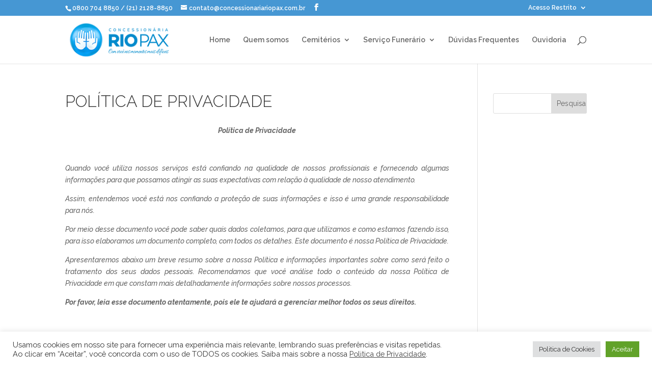

--- FILE ---
content_type: text/html; charset=UTF-8
request_url: https://concessionariariopax.com.br/politica-de-privacidade/
body_size: 30528
content:
<!DOCTYPE html>
<!--[if IE 6]>
<html id="ie6" lang="pt-BR">
<![endif]-->
<!--[if IE 7]>
<html id="ie7" lang="pt-BR">
<![endif]-->
<!--[if IE 8]>
<html id="ie8" lang="pt-BR">
<![endif]-->
<!--[if !(IE 6) | !(IE 7) | !(IE 8)  ]><!-->
<html lang="pt-BR">
<!--<![endif]-->
<head>
	<meta charset="UTF-8" />
			
	<meta http-equiv="X-UA-Compatible" content="IE=edge">
	<link rel="pingback" href="https://concessionariariopax.com.br/xmlrpc.php" />

		<!--[if lt IE 9]>
	<script src="https://concessionariariopax.com.br/wp-content/themes/Divi/js/html5.js" type="text/javascript"></script>
	<![endif]-->

	<script type="text/javascript">
		document.documentElement.className = 'js';
	</script>

	<script>var et_site_url='https://concessionariariopax.com.br';var et_post_id='783';function et_core_page_resource_fallback(a,b){"undefined"===typeof b&&(b=a.sheet.cssRules&&0===a.sheet.cssRules.length);b&&(a.onerror=null,a.onload=null,a.href?a.href=et_site_url+"/?et_core_page_resource="+a.id+et_post_id:a.src&&(a.src=et_site_url+"/?et_core_page_resource="+a.id+et_post_id))}
</script><meta name='robots' content='index, follow, max-image-preview:large, max-snippet:-1, max-video-preview:-1' />

	<!-- This site is optimized with the Yoast SEO plugin v18.4.1 - https://yoast.com/wordpress/plugins/seo/ -->
	<title>Política de Privacidade - Concessionária Rio Pax</title>
	<link rel="canonical" href="https://concessionariariopax.com.br/politica-de-privacidade/" />
	<meta property="og:locale" content="pt_BR" />
	<meta property="og:type" content="article" />
	<meta property="og:title" content="Política de Privacidade - Concessionária Rio Pax" />
	<meta property="og:description" content="Política de Privacidade &nbsp; Quando você utiliza nossos serviços está confiando na qualidade de nossos profissionais e fornecendo algumas informações para que possamos atingir as suas expectativas com relação à qualidade de nosso atendimento. Assim, entendemos você está nos confiando a proteção de suas informações e isso é uma grande responsabilidade para nós. Por meio [&hellip;]" />
	<meta property="og:url" content="https://concessionariariopax.com.br/politica-de-privacidade/" />
	<meta property="og:site_name" content="Concessionária Rio Pax" />
	<meta property="article:publisher" content="https://www.facebook.com/concessionariariopax1/" />
	<meta property="article:modified_time" content="2022-02-07T14:55:19+00:00" />
	<meta name="twitter:card" content="summary" />
	<meta name="twitter:label1" content="Est. tempo de leitura" />
	<meta name="twitter:data1" content="18 minutos" />
	<script type="application/ld+json" class="yoast-schema-graph">{"@context":"https://schema.org","@graph":[{"@type":"WebSite","@id":"https://concessionariariopax.com.br/#website","url":"https://concessionariariopax.com.br/","name":"Concessionária Rio Pax","description":"Planos Funerais","potentialAction":[{"@type":"SearchAction","target":{"@type":"EntryPoint","urlTemplate":"https://concessionariariopax.com.br/?s={search_term_string}"},"query-input":"required name=search_term_string"}],"inLanguage":"pt-BR"},{"@type":"WebPage","@id":"https://concessionariariopax.com.br/politica-de-privacidade/#webpage","url":"https://concessionariariopax.com.br/politica-de-privacidade/","name":"Política de Privacidade - Concessionária Rio Pax","isPartOf":{"@id":"https://concessionariariopax.com.br/#website"},"datePublished":"2021-07-23T02:00:52+00:00","dateModified":"2022-02-07T14:55:19+00:00","breadcrumb":{"@id":"https://concessionariariopax.com.br/politica-de-privacidade/#breadcrumb"},"inLanguage":"pt-BR","potentialAction":[{"@type":"ReadAction","target":["https://concessionariariopax.com.br/politica-de-privacidade/"]}]},{"@type":"BreadcrumbList","@id":"https://concessionariariopax.com.br/politica-de-privacidade/#breadcrumb","itemListElement":[{"@type":"ListItem","position":1,"name":"Início","item":"https://concessionariariopax.com.br/"},{"@type":"ListItem","position":2,"name":"Política de Privacidade"}]}]}</script>
	<!-- / Yoast SEO plugin. -->


<link rel='dns-prefetch' href='//fonts.googleapis.com' />
<link rel='dns-prefetch' href='//s.w.org' />
<link rel="alternate" type="application/rss+xml" title="Feed para Concessionária Rio Pax &raquo;" href="https://concessionariariopax.com.br/feed/" />
<link rel="alternate" type="application/rss+xml" title="Feed de comentários para Concessionária Rio Pax &raquo;" href="https://concessionariariopax.com.br/comments/feed/" />
<script type="text/javascript">
window._wpemojiSettings = {"baseUrl":"https:\/\/s.w.org\/images\/core\/emoji\/13.1.0\/72x72\/","ext":".png","svgUrl":"https:\/\/s.w.org\/images\/core\/emoji\/13.1.0\/svg\/","svgExt":".svg","source":{"concatemoji":"https:\/\/concessionariariopax.com.br\/wp-includes\/js\/wp-emoji-release.min.js?ver=5.9.12"}};
/*! This file is auto-generated */
!function(e,a,t){var n,r,o,i=a.createElement("canvas"),p=i.getContext&&i.getContext("2d");function s(e,t){var a=String.fromCharCode;p.clearRect(0,0,i.width,i.height),p.fillText(a.apply(this,e),0,0);e=i.toDataURL();return p.clearRect(0,0,i.width,i.height),p.fillText(a.apply(this,t),0,0),e===i.toDataURL()}function c(e){var t=a.createElement("script");t.src=e,t.defer=t.type="text/javascript",a.getElementsByTagName("head")[0].appendChild(t)}for(o=Array("flag","emoji"),t.supports={everything:!0,everythingExceptFlag:!0},r=0;r<o.length;r++)t.supports[o[r]]=function(e){if(!p||!p.fillText)return!1;switch(p.textBaseline="top",p.font="600 32px Arial",e){case"flag":return s([127987,65039,8205,9895,65039],[127987,65039,8203,9895,65039])?!1:!s([55356,56826,55356,56819],[55356,56826,8203,55356,56819])&&!s([55356,57332,56128,56423,56128,56418,56128,56421,56128,56430,56128,56423,56128,56447],[55356,57332,8203,56128,56423,8203,56128,56418,8203,56128,56421,8203,56128,56430,8203,56128,56423,8203,56128,56447]);case"emoji":return!s([10084,65039,8205,55357,56613],[10084,65039,8203,55357,56613])}return!1}(o[r]),t.supports.everything=t.supports.everything&&t.supports[o[r]],"flag"!==o[r]&&(t.supports.everythingExceptFlag=t.supports.everythingExceptFlag&&t.supports[o[r]]);t.supports.everythingExceptFlag=t.supports.everythingExceptFlag&&!t.supports.flag,t.DOMReady=!1,t.readyCallback=function(){t.DOMReady=!0},t.supports.everything||(n=function(){t.readyCallback()},a.addEventListener?(a.addEventListener("DOMContentLoaded",n,!1),e.addEventListener("load",n,!1)):(e.attachEvent("onload",n),a.attachEvent("onreadystatechange",function(){"complete"===a.readyState&&t.readyCallback()})),(n=t.source||{}).concatemoji?c(n.concatemoji):n.wpemoji&&n.twemoji&&(c(n.twemoji),c(n.wpemoji)))}(window,document,window._wpemojiSettings);
</script>
<meta content="Divi v.3.0.92" name="generator"/><style type="text/css">
img.wp-smiley,
img.emoji {
	display: inline !important;
	border: none !important;
	box-shadow: none !important;
	height: 1em !important;
	width: 1em !important;
	margin: 0 0.07em !important;
	vertical-align: -0.1em !important;
	background: none !important;
	padding: 0 !important;
}
</style>
	<link rel='stylesheet' id='wp-block-library-css'  href='https://concessionariariopax.com.br/wp-includes/css/dist/block-library/style.min.css?ver=5.9.12' type='text/css' media='all' />
<link rel='stylesheet' id='bp-login-form-block-css'  href='https://concessionariariopax.com.br/wp-content/plugins/buddypress/bp-core/css/blocks/login-form.min.css?ver=10.2.0' type='text/css' media='all' />
<link rel='stylesheet' id='bp-member-block-css'  href='https://concessionariariopax.com.br/wp-content/plugins/buddypress/bp-members/css/blocks/member.min.css?ver=10.2.0' type='text/css' media='all' />
<link rel='stylesheet' id='bp-members-block-css'  href='https://concessionariariopax.com.br/wp-content/plugins/buddypress/bp-members/css/blocks/members.min.css?ver=10.2.0' type='text/css' media='all' />
<link rel='stylesheet' id='bp-dynamic-members-block-css'  href='https://concessionariariopax.com.br/wp-content/plugins/buddypress/bp-members/css/blocks/dynamic-members.min.css?ver=10.2.0' type='text/css' media='all' />
<style id='global-styles-inline-css' type='text/css'>
body{--wp--preset--color--black: #000000;--wp--preset--color--cyan-bluish-gray: #abb8c3;--wp--preset--color--white: #ffffff;--wp--preset--color--pale-pink: #f78da7;--wp--preset--color--vivid-red: #cf2e2e;--wp--preset--color--luminous-vivid-orange: #ff6900;--wp--preset--color--luminous-vivid-amber: #fcb900;--wp--preset--color--light-green-cyan: #7bdcb5;--wp--preset--color--vivid-green-cyan: #00d084;--wp--preset--color--pale-cyan-blue: #8ed1fc;--wp--preset--color--vivid-cyan-blue: #0693e3;--wp--preset--color--vivid-purple: #9b51e0;--wp--preset--gradient--vivid-cyan-blue-to-vivid-purple: linear-gradient(135deg,rgba(6,147,227,1) 0%,rgb(155,81,224) 100%);--wp--preset--gradient--light-green-cyan-to-vivid-green-cyan: linear-gradient(135deg,rgb(122,220,180) 0%,rgb(0,208,130) 100%);--wp--preset--gradient--luminous-vivid-amber-to-luminous-vivid-orange: linear-gradient(135deg,rgba(252,185,0,1) 0%,rgba(255,105,0,1) 100%);--wp--preset--gradient--luminous-vivid-orange-to-vivid-red: linear-gradient(135deg,rgba(255,105,0,1) 0%,rgb(207,46,46) 100%);--wp--preset--gradient--very-light-gray-to-cyan-bluish-gray: linear-gradient(135deg,rgb(238,238,238) 0%,rgb(169,184,195) 100%);--wp--preset--gradient--cool-to-warm-spectrum: linear-gradient(135deg,rgb(74,234,220) 0%,rgb(151,120,209) 20%,rgb(207,42,186) 40%,rgb(238,44,130) 60%,rgb(251,105,98) 80%,rgb(254,248,76) 100%);--wp--preset--gradient--blush-light-purple: linear-gradient(135deg,rgb(255,206,236) 0%,rgb(152,150,240) 100%);--wp--preset--gradient--blush-bordeaux: linear-gradient(135deg,rgb(254,205,165) 0%,rgb(254,45,45) 50%,rgb(107,0,62) 100%);--wp--preset--gradient--luminous-dusk: linear-gradient(135deg,rgb(255,203,112) 0%,rgb(199,81,192) 50%,rgb(65,88,208) 100%);--wp--preset--gradient--pale-ocean: linear-gradient(135deg,rgb(255,245,203) 0%,rgb(182,227,212) 50%,rgb(51,167,181) 100%);--wp--preset--gradient--electric-grass: linear-gradient(135deg,rgb(202,248,128) 0%,rgb(113,206,126) 100%);--wp--preset--gradient--midnight: linear-gradient(135deg,rgb(2,3,129) 0%,rgb(40,116,252) 100%);--wp--preset--duotone--dark-grayscale: url('#wp-duotone-dark-grayscale');--wp--preset--duotone--grayscale: url('#wp-duotone-grayscale');--wp--preset--duotone--purple-yellow: url('#wp-duotone-purple-yellow');--wp--preset--duotone--blue-red: url('#wp-duotone-blue-red');--wp--preset--duotone--midnight: url('#wp-duotone-midnight');--wp--preset--duotone--magenta-yellow: url('#wp-duotone-magenta-yellow');--wp--preset--duotone--purple-green: url('#wp-duotone-purple-green');--wp--preset--duotone--blue-orange: url('#wp-duotone-blue-orange');--wp--preset--font-size--small: 13px;--wp--preset--font-size--medium: 20px;--wp--preset--font-size--large: 36px;--wp--preset--font-size--x-large: 42px;}.has-black-color{color: var(--wp--preset--color--black) !important;}.has-cyan-bluish-gray-color{color: var(--wp--preset--color--cyan-bluish-gray) !important;}.has-white-color{color: var(--wp--preset--color--white) !important;}.has-pale-pink-color{color: var(--wp--preset--color--pale-pink) !important;}.has-vivid-red-color{color: var(--wp--preset--color--vivid-red) !important;}.has-luminous-vivid-orange-color{color: var(--wp--preset--color--luminous-vivid-orange) !important;}.has-luminous-vivid-amber-color{color: var(--wp--preset--color--luminous-vivid-amber) !important;}.has-light-green-cyan-color{color: var(--wp--preset--color--light-green-cyan) !important;}.has-vivid-green-cyan-color{color: var(--wp--preset--color--vivid-green-cyan) !important;}.has-pale-cyan-blue-color{color: var(--wp--preset--color--pale-cyan-blue) !important;}.has-vivid-cyan-blue-color{color: var(--wp--preset--color--vivid-cyan-blue) !important;}.has-vivid-purple-color{color: var(--wp--preset--color--vivid-purple) !important;}.has-black-background-color{background-color: var(--wp--preset--color--black) !important;}.has-cyan-bluish-gray-background-color{background-color: var(--wp--preset--color--cyan-bluish-gray) !important;}.has-white-background-color{background-color: var(--wp--preset--color--white) !important;}.has-pale-pink-background-color{background-color: var(--wp--preset--color--pale-pink) !important;}.has-vivid-red-background-color{background-color: var(--wp--preset--color--vivid-red) !important;}.has-luminous-vivid-orange-background-color{background-color: var(--wp--preset--color--luminous-vivid-orange) !important;}.has-luminous-vivid-amber-background-color{background-color: var(--wp--preset--color--luminous-vivid-amber) !important;}.has-light-green-cyan-background-color{background-color: var(--wp--preset--color--light-green-cyan) !important;}.has-vivid-green-cyan-background-color{background-color: var(--wp--preset--color--vivid-green-cyan) !important;}.has-pale-cyan-blue-background-color{background-color: var(--wp--preset--color--pale-cyan-blue) !important;}.has-vivid-cyan-blue-background-color{background-color: var(--wp--preset--color--vivid-cyan-blue) !important;}.has-vivid-purple-background-color{background-color: var(--wp--preset--color--vivid-purple) !important;}.has-black-border-color{border-color: var(--wp--preset--color--black) !important;}.has-cyan-bluish-gray-border-color{border-color: var(--wp--preset--color--cyan-bluish-gray) !important;}.has-white-border-color{border-color: var(--wp--preset--color--white) !important;}.has-pale-pink-border-color{border-color: var(--wp--preset--color--pale-pink) !important;}.has-vivid-red-border-color{border-color: var(--wp--preset--color--vivid-red) !important;}.has-luminous-vivid-orange-border-color{border-color: var(--wp--preset--color--luminous-vivid-orange) !important;}.has-luminous-vivid-amber-border-color{border-color: var(--wp--preset--color--luminous-vivid-amber) !important;}.has-light-green-cyan-border-color{border-color: var(--wp--preset--color--light-green-cyan) !important;}.has-vivid-green-cyan-border-color{border-color: var(--wp--preset--color--vivid-green-cyan) !important;}.has-pale-cyan-blue-border-color{border-color: var(--wp--preset--color--pale-cyan-blue) !important;}.has-vivid-cyan-blue-border-color{border-color: var(--wp--preset--color--vivid-cyan-blue) !important;}.has-vivid-purple-border-color{border-color: var(--wp--preset--color--vivid-purple) !important;}.has-vivid-cyan-blue-to-vivid-purple-gradient-background{background: var(--wp--preset--gradient--vivid-cyan-blue-to-vivid-purple) !important;}.has-light-green-cyan-to-vivid-green-cyan-gradient-background{background: var(--wp--preset--gradient--light-green-cyan-to-vivid-green-cyan) !important;}.has-luminous-vivid-amber-to-luminous-vivid-orange-gradient-background{background: var(--wp--preset--gradient--luminous-vivid-amber-to-luminous-vivid-orange) !important;}.has-luminous-vivid-orange-to-vivid-red-gradient-background{background: var(--wp--preset--gradient--luminous-vivid-orange-to-vivid-red) !important;}.has-very-light-gray-to-cyan-bluish-gray-gradient-background{background: var(--wp--preset--gradient--very-light-gray-to-cyan-bluish-gray) !important;}.has-cool-to-warm-spectrum-gradient-background{background: var(--wp--preset--gradient--cool-to-warm-spectrum) !important;}.has-blush-light-purple-gradient-background{background: var(--wp--preset--gradient--blush-light-purple) !important;}.has-blush-bordeaux-gradient-background{background: var(--wp--preset--gradient--blush-bordeaux) !important;}.has-luminous-dusk-gradient-background{background: var(--wp--preset--gradient--luminous-dusk) !important;}.has-pale-ocean-gradient-background{background: var(--wp--preset--gradient--pale-ocean) !important;}.has-electric-grass-gradient-background{background: var(--wp--preset--gradient--electric-grass) !important;}.has-midnight-gradient-background{background: var(--wp--preset--gradient--midnight) !important;}.has-small-font-size{font-size: var(--wp--preset--font-size--small) !important;}.has-medium-font-size{font-size: var(--wp--preset--font-size--medium) !important;}.has-large-font-size{font-size: var(--wp--preset--font-size--large) !important;}.has-x-large-font-size{font-size: var(--wp--preset--font-size--x-large) !important;}
</style>
<link rel='stylesheet' id='bp-legacy-css-css'  href='https://concessionariariopax.com.br/wp-content/plugins/buddypress/bp-templates/bp-legacy/css/buddypress.min.css?ver=10.2.0' type='text/css' media='screen' />
<link rel='stylesheet' id='contact-form-7-css'  href='https://concessionariariopax.com.br/wp-content/plugins/contact-form-7/includes/css/styles.css?ver=5.5.6' type='text/css' media='all' />
<link rel='stylesheet' id='cookie-law-info-css'  href='https://concessionariariopax.com.br/wp-content/plugins/cookie-law-info/legacy/public/css/cookie-law-info-public.css?ver=3.2.10' type='text/css' media='all' />
<link rel='stylesheet' id='cookie-law-info-gdpr-css'  href='https://concessionariariopax.com.br/wp-content/plugins/cookie-law-info/legacy/public/css/cookie-law-info-gdpr.css?ver=3.2.10' type='text/css' media='all' />
<link rel='stylesheet' id='divi-style-css'  href='https://concessionariariopax.com.br/wp-content/themes/Divi/style.css?ver=3.0.92' type='text/css' media='all' />
<link rel='stylesheet' id='et-builder-googlefonts-cached-css'  href='//fonts.googleapis.com/css?family=Raleway%3A100%2C100italic%2C200%2C200italic%2C300%2C300italic%2Cregular%2Citalic%2C500%2C500italic%2C600%2C600italic%2C700%2C700italic%2C800%2C800italic%2C900%2C900italic&ver=5.9.12&display=0' type='text/css' media='all' />
<link rel='stylesheet' id='dashicons-css'  href='https://concessionariariopax.com.br/wp-includes/css/dashicons.min.css?ver=5.9.12' type='text/css' media='all' />
<script type='text/javascript' src='https://concessionariariopax.com.br/wp-includes/js/jquery/jquery.min.js?ver=3.6.0' id='jquery-core-js'></script>
<script type='text/javascript' src='https://concessionariariopax.com.br/wp-includes/js/jquery/jquery-migrate.min.js?ver=3.3.2' id='jquery-migrate-js'></script>
<script type='text/javascript' id='bp-confirm-js-extra'>
/* <![CDATA[ */
var BP_Confirm = {"are_you_sure":"Tem certeza?"};
/* ]]> */
</script>
<script type='text/javascript' src='https://concessionariariopax.com.br/wp-content/plugins/buddypress/bp-core/js/confirm.min.js?ver=10.2.0' id='bp-confirm-js'></script>
<script type='text/javascript' src='https://concessionariariopax.com.br/wp-content/plugins/buddypress/bp-core/js/widget-members.min.js?ver=10.2.0' id='bp-widget-members-js'></script>
<script type='text/javascript' src='https://concessionariariopax.com.br/wp-content/plugins/buddypress/bp-core/js/jquery-query.min.js?ver=10.2.0' id='bp-jquery-query-js'></script>
<script type='text/javascript' src='https://concessionariariopax.com.br/wp-content/plugins/buddypress/bp-core/js/vendor/jquery-cookie.min.js?ver=10.2.0' id='bp-jquery-cookie-js'></script>
<script type='text/javascript' src='https://concessionariariopax.com.br/wp-content/plugins/buddypress/bp-core/js/vendor/jquery-scroll-to.min.js?ver=10.2.0' id='bp-jquery-scroll-to-js'></script>
<script type='text/javascript' id='bp-legacy-js-js-extra'>
/* <![CDATA[ */
var BP_DTheme = {"accepted":"Aceitos","close":"Fechar","comments":"coment\u00e1rios","leave_group_confirm":"Voc\u00ea tem certeza que quer sair desse grupo?","mark_as_fav":"Favorito","my_favs":"Meus Favoritos","rejected":"Rejeitados","remove_fav":"Remover Favorito","show_all":"Mostrar tudo","show_all_comments":"Mostrar todos os coment\u00e1rios nesta discuss\u00e3o","show_x_comments":"Mostrar todos os coment\u00e1rios (%d)","unsaved_changes":"Seu perfil tem altera\u00e7\u00f5es n\u00e3o salvas. Se voc\u00ea deixar a p\u00e1gina, as mudan\u00e7as ser\u00e3o perdidas.","view":"Ver","store_filter_settings":""};
/* ]]> */
</script>
<script type='text/javascript' src='https://concessionariariopax.com.br/wp-content/plugins/buddypress/bp-templates/bp-legacy/js/buddypress.min.js?ver=10.2.0' id='bp-legacy-js-js'></script>
<script type='text/javascript' id='cookie-law-info-js-extra'>
/* <![CDATA[ */
var Cli_Data = {"nn_cookie_ids":[],"cookielist":[],"non_necessary_cookies":[],"ccpaEnabled":"","ccpaRegionBased":"","ccpaBarEnabled":"","strictlyEnabled":["necessary","obligatoire"],"ccpaType":"gdpr","js_blocking":"1","custom_integration":"","triggerDomRefresh":"","secure_cookies":""};
var cli_cookiebar_settings = {"animate_speed_hide":"500","animate_speed_show":"500","background":"#FFF","border":"#b1a6a6c2","border_on":"","button_1_button_colour":"#61a229","button_1_button_hover":"#4e8221","button_1_link_colour":"#fff","button_1_as_button":"1","button_1_new_win":"","button_2_button_colour":"#333","button_2_button_hover":"#292929","button_2_link_colour":"#444","button_2_as_button":"","button_2_hidebar":"","button_3_button_colour":"#dedfe0","button_3_button_hover":"#b2b2b3","button_3_link_colour":"#333333","button_3_as_button":"1","button_3_new_win":"","button_4_button_colour":"#dedfe0","button_4_button_hover":"#b2b2b3","button_4_link_colour":"#333333","button_4_as_button":"1","button_7_button_colour":"#61a229","button_7_button_hover":"#4e8221","button_7_link_colour":"#fff","button_7_as_button":"1","button_7_new_win":"","font_family":"inherit","header_fix":"","notify_animate_hide":"1","notify_animate_show":"","notify_div_id":"#cookie-law-info-bar","notify_position_horizontal":"right","notify_position_vertical":"bottom","scroll_close":"","scroll_close_reload":"","accept_close_reload":"","reject_close_reload":"","showagain_tab":"1","showagain_background":"#fff","showagain_border":"#000","showagain_div_id":"#cookie-law-info-again","showagain_x_position":"100px","text":"#333333","show_once_yn":"","show_once":"10000","logging_on":"","as_popup":"","popup_overlay":"1","bar_heading_text":"","cookie_bar_as":"banner","popup_showagain_position":"bottom-right","widget_position":"left"};
var log_object = {"ajax_url":"https:\/\/concessionariariopax.com.br\/wp-admin\/admin-ajax.php"};
/* ]]> */
</script>
<script type='text/javascript' src='https://concessionariariopax.com.br/wp-content/plugins/cookie-law-info/legacy/public/js/cookie-law-info-public.js?ver=3.2.10' id='cookie-law-info-js'></script>
<link rel="https://api.w.org/" href="https://concessionariariopax.com.br/wp-json/" /><link rel="alternate" type="application/json" href="https://concessionariariopax.com.br/wp-json/wp/v2/pages/783" /><link rel="EditURI" type="application/rsd+xml" title="RSD" href="https://concessionariariopax.com.br/xmlrpc.php?rsd" />
<link rel="wlwmanifest" type="application/wlwmanifest+xml" href="https://concessionariariopax.com.br/wp-includes/wlwmanifest.xml" /> 
<meta name="generator" content="WordPress 5.9.12" />
<link rel='shortlink' href='https://concessionariariopax.com.br/?p=783' />
<link rel="alternate" type="application/json+oembed" href="https://concessionariariopax.com.br/wp-json/oembed/1.0/embed?url=https%3A%2F%2Fconcessionariariopax.com.br%2Fpolitica-de-privacidade%2F" />
<link rel="alternate" type="text/xml+oembed" href="https://concessionariariopax.com.br/wp-json/oembed/1.0/embed?url=https%3A%2F%2Fconcessionariariopax.com.br%2Fpolitica-de-privacidade%2F&#038;format=xml" />

	<script type="text/javascript">var ajaxurl = 'https://concessionariariopax.com.br/wp-admin/admin-ajax.php';</script>

<!-- HFCM by 99 Robots - Snippet # 1: Google Tag Manager - Head -->
<!-- Google Tag Manager -->
<script>(function(w,d,s,l,i){w[l]=w[l]||[];w[l].push({'gtm.start':
new Date().getTime(),event:'gtm.js'});var f=d.getElementsByTagName(s)[0],
j=d.createElement(s),dl=l!='dataLayer'?'&l='+l:'';j.async=true;j.src=
'https://www.googletagmanager.com/gtm.js?id='+i+dl;f.parentNode.insertBefore(j,f);
})(window,document,'script','dataLayer','GTM-TKQZT9W');</script>
<!-- End Google Tag Manager -->
<!-- /end HFCM by 99 Robots -->
<!-- HFCM by 99 Robots - Snippet # 2: Google Tag Manager - Body -->
<!-- Google Tag Manager (noscript) -->
<noscript><iframe src="https://www.googletagmanager.com/ns.html?id=GTM-TKQZT9W"
height="0" width="0" style="display:none;visibility:hidden"></iframe></noscript>
<!-- End Google Tag Manager (noscript) -->
<!-- /end HFCM by 99 Robots -->
<meta name="viewport" content="width=device-width, initial-scale=1.0, maximum-scale=1.0, user-scalable=0" /><link rel="icon" href="https://concessionariariopax.com.br/wp-content/uploads/2017/05/riopax-favicon.png" sizes="32x32" />
<link rel="icon" href="https://concessionariariopax.com.br/wp-content/uploads/2017/05/riopax-favicon.png" sizes="192x192" />
<link rel="apple-touch-icon" href="https://concessionariariopax.com.br/wp-content/uploads/2017/05/riopax-favicon.png" />
<meta name="msapplication-TileImage" content="https://concessionariariopax.com.br/wp-content/uploads/2017/05/riopax-favicon.png" />
<link rel="stylesheet" id="et-divi-customizer-global-cached-inline-styles" href="https://concessionariariopax.com.br/wp-content/cache/et/global/et-divi-customizer-global-17675583119206.min.css" onerror="et_core_page_resource_fallback(this, true)" onload="et_core_page_resource_fallback(this)" /></head>
	
	
	
	
	
	
	
<body data-rsssl=1 class="bp-legacy page-template-default page page-id-783 et_pb_button_helper_class et_fixed_nav et_show_nav et_cover_background et_secondary_nav_enabled et_secondary_nav_two_panels et_pb_gutter osx et_pb_gutters3 et_primary_nav_dropdown_animation_fade et_secondary_nav_dropdown_animation_fade et_pb_footer_columns4 et_header_style_left et_right_sidebar et_divi_theme et_minified_js et_minified_css elementor-default elementor-kit-816 no-js">
	<div id="page-container">

			<div id="top-header">
			<div class="container clearfix">

			
				<div id="et-info">
									<span id="et-info-phone">0800 704 8850 / (21) 2128-8850</span>
				
									<a href="mailto:contato@concessionariariopax.com.br"><span id="et-info-email">contato@concessionariariopax.com.br</span></a>
				
				<ul class="et-social-icons">

	<li class="et-social-icon et-social-facebook">
		<a href="https://www.facebook.com/concessionariariopax1/" class="icon">
			<span>Facebook</span>
		</a>
	</li>

</ul>				</div> <!-- #et-info -->

			
				<div id="et-secondary-menu">
				<div class="et_duplicate_social_icons">
								<ul class="et-social-icons">

	<li class="et-social-icon et-social-facebook">
		<a href="https://www.facebook.com/concessionariariopax1/" class="icon">
			<span>Facebook</span>
		</a>
	</li>

</ul>
							</div><ul id="et-secondary-nav" class="menu"><li class="menu-item menu-item-type-custom menu-item-object-custom menu-item-has-children menu-item-251"><a href="#">Acesso Restrito</a>
<ul class="sub-menu">
	<li class="bp-menu bp-login-nav menu-item menu-item-type-custom menu-item-object-custom menu-item-273"><a href="https://concessionariariopax.com.br/wp-login.php?redirect_to=https%3A%2F%2Fconcessionariariopax.com.br%2Fpolitica-de-privacidade%2F">Login</a></li>
	<li class="menu-item menu-item-type-post_type menu-item-object-page menu-item-232"><a href="https://concessionariariopax.com.br/catalogo-para-revendedores/">Catálogo para Revendedores</a></li>
</ul>
</li>
</ul>				</div> <!-- #et-secondary-menu -->

			</div> <!-- .container -->
		</div> <!-- #top-header -->
	
	
		<header id="main-header" data-height-onload="80">
			<div class="container clearfix et_menu_container">
							<div class="logo_container">
					<span class="logo_helper"></span>
					<a href="https://concessionariariopax.com.br/">
						<img src="https://concessionariariopax.com.br/site/wp-content/uploads/2017/05/logo.png" alt="Concessionária Rio Pax" id="logo" data-height-percentage="80" />
					</a>
				</div>
				<div id="et-top-navigation" data-height="80" data-fixed-height="55">
											<nav id="top-menu-nav">
						<ul id="top-menu" class="nav"><li id="menu-item-71" class="menu-item menu-item-type-post_type menu-item-object-page menu-item-home menu-item-71"><a href="https://concessionariariopax.com.br/">Home</a></li>
<li id="menu-item-70" class="menu-item menu-item-type-post_type menu-item-object-page menu-item-70"><a href="https://concessionariariopax.com.br/quem-somos/">Quem somos</a></li>
<li id="menu-item-91" class="menu-item menu-item-type-post_type menu-item-object-page menu-item-has-children menu-item-91"><a href="https://concessionariariopax.com.br/cemiterios/">Cemitérios</a>
<ul class="sub-menu">
	<li id="menu-item-154" class="menu-item menu-item-type-post_type menu-item-object-project menu-item-154"><a href="https://concessionariariopax.com.br/project/cemiterio-de-campo-grande/">Cemitério de Campo Grande</a></li>
	<li id="menu-item-158" class="menu-item menu-item-type-post_type menu-item-object-project menu-item-158"><a href="https://concessionariariopax.com.br/project/cemiterio-inhauma/">Cemitério de Inhaúma</a></li>
	<li id="menu-item-155" class="menu-item menu-item-type-post_type menu-item-object-project menu-item-155"><a href="https://concessionariariopax.com.br/project/cemiterio-de-iraja/">Cemitério de Irajá</a></li>
	<li id="menu-item-157" class="menu-item menu-item-type-post_type menu-item-object-project menu-item-157"><a href="https://concessionariariopax.com.br/project/cemiterio-pechincha-jacarepagua/">Cemitério do Pechincha (Jacarepaguá)</a></li>
	<li id="menu-item-160" class="menu-item menu-item-type-post_type menu-item-object-project menu-item-160"><a href="https://concessionariariopax.com.br/project/cemiterio-de-piabas/">Cemitério de Piabas</a></li>
	<li id="menu-item-156" class="menu-item menu-item-type-post_type menu-item-object-project menu-item-156"><a href="https://concessionariariopax.com.br/project/cemiterio-sao-joao-batista/">Cemitério São João Batista</a></li>
</ul>
</li>
<li id="menu-item-594" class="menu-item menu-item-type-post_type menu-item-object-page menu-item-has-children menu-item-594"><a href="https://concessionariariopax.com.br/servico-funerario/">Serviço Funerário</a>
<ul class="sub-menu">
	<li id="menu-item-190" class="menu-item menu-item-type-post_type menu-item-object-page menu-item-190"><a href="https://concessionariariopax.com.br/legislacao/">Legislação</a></li>
	<li id="menu-item-614" class="menu-item menu-item-type-post_type menu-item-object-page menu-item-614"><a href="https://concessionariariopax.com.br/nossas-agencias/">Nossas Agências</a></li>
	<li id="menu-item-617" class="menu-item menu-item-type-post_type menu-item-object-page menu-item-617"><a href="https://concessionariariopax.com.br/produtos-e-servicos/">Produtos e Serviços</a></li>
	<li id="menu-item-620" class="menu-item menu-item-type-post_type menu-item-object-page menu-item-620"><a href="https://concessionariariopax.com.br/cremacao/">Cremação</a></li>
	<li id="menu-item-629" class="menu-item menu-item-type-post_type menu-item-object-page menu-item-629"><a href="https://concessionariariopax.com.br/capelas/">Capelas</a></li>
</ul>
</li>
<li id="menu-item-354" class="menu-item menu-item-type-post_type menu-item-object-page menu-item-354"><a href="https://concessionariariopax.com.br/duvidas-frequentes/">Dúvidas Frequentes</a></li>
<li id="menu-item-187" class="menu-item menu-item-type-post_type menu-item-object-page menu-item-187"><a href="https://concessionariariopax.com.br/ouvidoria/">Ouvidoria</a></li>
</ul>						</nav>
					
					
					
										<div id="et_top_search">
						<span id="et_search_icon"></span>
					</div>
					
					<div id="et_mobile_nav_menu">
				<div class="mobile_nav closed">
					<span class="select_page">Escolha uma Página</span>
					<span class="mobile_menu_bar mobile_menu_bar_toggle"></span>
				</div>
			</div>				</div> <!-- #et-top-navigation -->
			</div> <!-- .container -->
			<div class="et_search_outer">
				<div class="container et_search_form_container">
					<form role="search" method="get" class="et-search-form" action="https://concessionariariopax.com.br/">
					<input type="search" class="et-search-field" placeholder="Pesquisar &hellip;" value="" name="s" title="Pesquisar por:" />					</form>
					<span class="et_close_search_field"></span>
				</div>
			</div>
		</header> <!-- #main-header -->

		<div id="et-main-area">

<div id="main-content">


	<div class="container">
		<div id="content-area" class="clearfix">
			<div id="left-area">


			
				<article id="post-783" class="post-783 page type-page status-publish hentry">

				
					<h1 class="entry-title main_title">Política de Privacidade</h1>
				
				
					<div class="entry-content">
					
<p style="text-align: center;"><em><strong>Política de Privacidade</strong></em></p>
<p style="text-align: center;">&nbsp;</p>
<p style="text-align: justify;"><em>Quando você utiliza nossos serviços está confiando na qualidade de nossos profissionais e fornecendo algumas informações para que possamos atingir as suas expectativas com relação à qualidade de nosso atendimento. </em></p>
<p style="text-align: justify;"><em>Assim, entendemos você está nos confiando a proteção de suas informações e isso é uma grande responsabilidade para nós.</em></p>
<p style="text-align: justify;"><em>Por meio desse documento você pode saber quais dados coletamos, para que utilizamos e como estamos fazendo isso, para isso elaboramos um documento completo, com todos os detalhes. Este documento é nossa Política de Privacidade. </em></p>
<p style="text-align: justify;"><em>Apresentaremos abaixo um breve resumo sobre a nossa Política e informações importantes sobre como será feito o tratamento dos seus dados pessoais. Recomendamos que você análise todo o conteúdo da nossa Política de Privacidade em que constam mais detalhadamente informações sobre nossos processos.</em></p>
<p style="text-align: justify;"><em><strong>Por favor, leia esse documento atentamente, pois ele te ajudará a gerenciar melhor todos os seus direitos.</strong></em></p>
<p style="text-align: justify;">&nbsp;</p>
<table width="686">
<tbody>
<tr>
<td width="208">
<p><em><strong>DADOS QUE COLETAMOS</strong></em></p>
</td>
<td width="478">
<p><em>A Concessionária Rio Pax atua no mercado prestando serviços de gestão, manutenção, conservação de cemitérios públicos e operação dos serviços funerários da Cidade do Rio de Janeiro. Nesse sentido, quando tratarmos seus dados em nome de um terceiro, iremos fazer seguindo as orientações dessas empresas que nos contrataram. Nós informamos para você o motivo de coletarmos ou recebermos seus dados. Além disso, esclarecemos as finalidades que lhes serão destinadas. Neste documento trazemos uma versão simplificada dos seus dados que gerenciamos e para que o fazemos. No item 2 da nossa Política você encontrará mais detalhes sobre isso.</em></p>
</td>
</tr>
</tbody>
</table>
<p>&nbsp;</p>
<table width="690">
<tbody>
<tr>
<td width="690">
<p><em>PODEMOS COLETAR, RECEBER OU VOCÊ PODERÁ NOS FORNECER: seu nome completo, gênero, CPF, RG, dados de residência, data de nascimento, data de falecimento, causa mortis, estado civil, imagens de câmeras internas (quando você for fisicamente em uma das nossas unidades), comprovante de escolaridade e currículo para a sua identificação. Além disso, podemos coletar ou você poderá nos fornecer os seus dados de contato, tais como telefones, e-mail, dados do cônjuge, dados dos dependentes, para prestarmos nossos serviços e realizar o seu atendimento. Também coletamos, caso necessário, algumas informações técnicas do seu dispositivo, tais como, endereço IP e porta lógica de origem, registros de data e horário de cada ação que você realizar, telas acessadas, ID da sessão e cookies, visando ampliar o nosso relacionamento, cumprir com obrigações legais, dentre outras finalidades. Por fim, quando aplicável, você irá compartilhar dados de cartão de crédito para que possamos processar o pagamento dos serviços contratados.</em></p>
</td>
</tr>
</tbody>
</table>
<p>&nbsp;</p>
<table width="686">
<tbody>
<tr>
<td width="208">
<p><em><strong>COMPARTILHAMENTO DOS SEUS DADOS</strong></em></p>
</td>
<td width="478">
<p><em>Nós precisaremos compartilhar seus dados com terceiros envolvidos ou interessados nos serviços prestados. No item 3 da nossa Política você encontrará mais detalhes sobre isso.</em></p>
</td>
</tr>
</tbody>
</table>
<p>&nbsp;</p>
<table width="686">
<tbody>
<tr>
<td width="208">
<p><em><strong>PRAZO E LOCAL DE ARMAZENAMENTO DOS DADOS</strong></em></p>
</td>
<td width="478">
<p><em>Nós armazenamos seus dados por períodos diferentes, utilizando diversas tecnologias, de acordo com a natureza do dado e de acordo com as determinações legais. No item 5 da nossa Política você encontrará mais detalhes sobre isso.</em></p>
</td>
</tr>
</tbody>
</table>
<p>&nbsp;</p>
<table width="686">
<tbody>
<tr>
<td width="208">
<p><em><strong>CANAL DE CONTATO PARA DÚVIDAS OU EXERCÍCIO DOS SEUS DIREITOS</strong></em></p>
</td>
<td width="478">
<p><em>Você poderá entrar em contato por meio do endereço eletrônico ouvidoria@concessionariariopax.com.br, para qualquer dúvida com relação às disposições dessa&nbsp; Política, sobre como tratamos seus dados ou exercício dos seus direitos.</em></p>
</td>
</tr>
</tbody>
</table>
<p>&nbsp;</p>
<p style="text-align: center;"><em><strong>POLÍTICA DE PRIVACIDADE E TRATAMENTO DE DADOS</strong></em></p>
<p style="text-align: center;">&nbsp;</p>
<p><em>&nbsp;</em></p>
<p><strong><em>1. INTRODUÇÃO</em></strong></p>
<p style="text-align: justify;"><em>A presente Política tem por finalidade demonstrar o compromisso da</em></p>
<table width="671">
<tbody>
<tr>
<td width="671">
<p><em><strong>Concessionária Rio Pax</strong></em><em>, com sede na cidade do Rio da Janeiro, no Estado do Rio de Janeiro, no Bairro de Vila Isabel, na Rua Teodoro da Silva, nº&nbsp; 821,</em></p>
<p><em>CNPJ: 20.513.991/0001-13</em></p>
</td>
</tr>
</tbody>
</table>
<p style="text-align: justify;"><em>com a privacidade e proteção dos seus dados, além de estabelecer as regras, de acordo com as leis em vigor, com transparência e clareza junto a você e ao mercado em geral, sobre o todas as ações que realizaremos com os seus dados pessoais, dentro do escopo dos serviços e funcionalidades oferecidos pela <strong>Concessionária Rio Pax</strong>, incluindo o site <a href="concessionariariopax.com.br">https://concessionariariopax.com.br/</a>.</em></p>
<p style="text-align: justify;"><em>Você declara que fez a leitura completa e atenta desta Política, estando plenamente ciente, conferindo, assim, sua livre e expressa concordância com os termos aqui estipulados, incluindo a coleta dos dados aqui mencionados, bem como sua utilização para os fins abaixo especificados. Caso Você não esteja de acordo com as disposições desta Política, você deverá notificar a <strong>Concessionária Rio Pax</strong> por meio dos canais de contato descritos nessa política. Sua solicitação estará sujeita a nossa análise.</em></p>
<p style="text-align: justify;">&nbsp;</p>
<p style="text-align: justify;">&nbsp;</p>
<p>&nbsp;</p>
<table width="671">
<tbody>
<tr>
<td width="671">
<p><em><strong>NOTA ESPECIAL PARA CRIANÇAS E ADOLESCENTES</strong></em></p>
<p><em>Caso envolva crianças com idade inferior a 13 anos, no momento de disponibilizar os dados, apenas os responsáveis poderão consentir sobre o tratamento destes.</em></p>
</td>
</tr>
</tbody>
</table>
<p>&nbsp;</p>
<table width="671">
<tbody>
<tr>
<td width="671">
<p><em><strong>NOTA ESPECIAL PARA OS REPRESENTANTES LEGAIS</strong></em></p>
<p><em>Adolescentes maiores de 16 anos e menores de 18 anos devem ser assistidas pelos pais ou representantes legais.</em></p>
</td>
</tr>
</tbody>
</table>
<p>&nbsp;</p>
<p style="text-align: justify;"><strong>2. <em>SOBRE DADOS QUE COLETAMOS</em></strong></p>
<p style="text-align: justify;"><em>Como coletamos ou recebemos seus Dados. Os Dados, incluindo Dados Pessoais, poderão ser coletados quando você: (i) interage com o site; (ii) fornecidos por outra instituição ou órgão da administração pública; (iii) visita nossas unidades; (IV) contrata alguns de nossos serviços.</em></p>
<p style="text-align: justify;">&nbsp;</p>
<table width="671">
<tbody>
<tr>
<td colspan="2" width="671">
<p><em><strong>DADOS CADASTRAIS E IMAGENS</strong></em></p>
</td>
</tr>
<tr>
<td width="208">
<p><em><strong>O QUE COLETAMOS</strong></em></p>
</td>
<td width="463">
<p><em>Nome completo, gênero, CPF, RG, dados de residência, data de nascimento, data de falecimento, causa mortis, filiação, dados bancários, cartões de crédito, estado civil, imagens de câmeras internas (quando você for fisicamente em uma das nossas unidades), comprovante de escolaridade e currículo.</em></p>
</td>
</tr>
<tr>
<td width="208">
<p><em><strong>PARA QUE COLETAMOS:</strong></em></p>
</td>
<td width="463">
<p><em>i.&nbsp;&nbsp;&nbsp;&nbsp;&nbsp;&nbsp;&nbsp;&nbsp;&nbsp;&nbsp;&nbsp;&nbsp;&nbsp;&nbsp;&nbsp;&nbsp;&nbsp;&nbsp;&nbsp;&nbsp; </em><em>Identificar e autenticar você;</em></p>
<p><em>ii.&nbsp;&nbsp;&nbsp;&nbsp;&nbsp;&nbsp;&nbsp;&nbsp;&nbsp;&nbsp;&nbsp;&nbsp;&nbsp;&nbsp;&nbsp;&nbsp;&nbsp;&nbsp; </em><em>Autorizar sua entrada em nossas unidades;</em></p>
<p><em>iii.&nbsp;&nbsp;&nbsp;&nbsp;&nbsp;&nbsp;&nbsp;&nbsp;&nbsp;&nbsp;&nbsp;&nbsp;&nbsp;&nbsp;&nbsp;&nbsp; </em><em>Cumprir as obrigações decorrentes do uso dos nossos serviços;</em></p>
<p><em>iv.&nbsp;&nbsp;&nbsp;&nbsp;&nbsp;&nbsp;&nbsp;&nbsp;&nbsp;&nbsp;&nbsp;&nbsp;&nbsp;&nbsp;&nbsp;&nbsp; </em><em>Cumprir obrigações contratuais estabelecidas com a&nbsp; instituição ou órgão da administração pública;</em></p>
<p><em>v.&nbsp;&nbsp;&nbsp;&nbsp;&nbsp;&nbsp;&nbsp;&nbsp;&nbsp;&nbsp;&nbsp;&nbsp;&nbsp;&nbsp;&nbsp;&nbsp;&nbsp;&nbsp; </em><em>Garantir a portabilidade dos dados cadastrais para outro Controlador do mesmo ramo de nossa atuação, caso solicitado por você, cumprindo com obrigação do artigo 18 da Lei Geral de Proteção de Dados Pessoais;</em></p>
<p><em>vi.&nbsp;&nbsp;&nbsp;&nbsp;&nbsp;&nbsp;&nbsp;&nbsp;&nbsp;&nbsp;&nbsp;&nbsp;&nbsp;&nbsp;&nbsp;&nbsp; </em><em>Ampliar nosso relacionamento, informar você sobre novidades, funcionalidades, conteúdos, notícias e demais eventos que consideramos relevantes para você, através de nossa newsletter;</em></p>
<p><em>vii.&nbsp;&nbsp;&nbsp;&nbsp;&nbsp;&nbsp;&nbsp;&nbsp;&nbsp;&nbsp;&nbsp;&nbsp;&nbsp;&nbsp;&nbsp; </em><em>Enriquecer sua experiência conosco, promover nossos serviços;</em></p>
<p><em>viii.&nbsp;&nbsp;&nbsp;&nbsp;&nbsp;&nbsp;&nbsp;&nbsp;&nbsp;&nbsp;&nbsp;&nbsp;&nbsp; </em><em>Proteger você, realizando prevenção a fraudes e riscos associados, além do cumprimento de obrigações legais e regulatórias;</em></p>
<p><em>ix.&nbsp;&nbsp;&nbsp;&nbsp;&nbsp;&nbsp;&nbsp;&nbsp;&nbsp;&nbsp;&nbsp;&nbsp;&nbsp;&nbsp;&nbsp;&nbsp;&nbsp; </em><em>Entrar em contato contigo para confirmar informações decorrentes dos nossos serviços;</em></p>
<p><em>x.&nbsp;&nbsp;&nbsp;&nbsp;&nbsp;&nbsp;&nbsp;&nbsp;&nbsp;&nbsp;&nbsp;&nbsp;&nbsp;&nbsp;&nbsp;&nbsp;&nbsp;&nbsp; </em><em>Quando aplicável, realizar emissão de boleto e nota fiscal referente aos serviços contratados junto à <strong>Concessionária Rio Pax.</strong></em></p>
</td>
</tr>
</tbody>
</table>
<p>&nbsp;</p>
<table width="671">
<tbody>
<tr>
<td colspan="2" width="671">
<p><em><strong>DADOS DE SAÚDE</strong></em></p>
</td>
</tr>
<tr>
<td width="208">
<p><em><strong>O QUE COLETAMOS</strong></em></p>
</td>
<td width="463">
<p><em>Atestados médicos, Informações sobre sua saúde: sintomas, histórico de saúde e Informações sobre necessidades especiais.</em></p>
</td>
</tr>
<tr>
<td width="208">
<p><em><strong>PARA QUE COLETAMOS:</strong></em></p>
</td>
<td width="463">
<p><em>i.&nbsp;&nbsp;&nbsp;&nbsp;&nbsp;&nbsp;&nbsp;&nbsp;&nbsp;&nbsp;&nbsp;&nbsp;&nbsp;&nbsp;&nbsp;&nbsp;&nbsp;&nbsp;&nbsp;&nbsp; </em><em>Cumprir com obrigações trabalhistas.</em></p>
</td>
</tr>
</tbody>
</table>
<p>&nbsp;</p>
<table width="671">
<tbody>
<tr>
<td colspan="2" width="671">
<p><em><strong>DADOS DE IDENTIFICAÇÃO DIGITAL</strong></em></p>
</td>
</tr>
<tr>
<td width="208">
<p><em><strong>O QUE COLETAMOS</strong></em></p>
</td>
<td width="463">
<p><em>Endereço IP e porta lógica de origem, registros de data e horário de cada ação que você realizar, quais telas você acessou, ID da sessão, cookies,</em></p>
</td>
</tr>
<tr>
<td width="208">
<p><em><strong>PARA QUE COLETAMOS:</strong></em></p>
</td>
<td width="463">
<p><em>i.&nbsp;&nbsp;&nbsp;&nbsp;&nbsp;&nbsp;&nbsp;&nbsp;&nbsp;&nbsp;&nbsp;&nbsp;&nbsp;&nbsp;&nbsp;&nbsp;&nbsp;&nbsp;&nbsp;&nbsp; </em><em>Identificar e autenticar você.</em></p>
<p><em>ii.&nbsp;&nbsp;&nbsp;&nbsp;&nbsp;&nbsp;&nbsp;&nbsp;&nbsp;&nbsp;&nbsp;&nbsp;&nbsp;&nbsp;&nbsp;&nbsp;&nbsp;&nbsp; </em><em>Cumprir com obrigações legais de manutenção de registros estabelecidas pelo Marco Civil da Internet &#8211; Lei 12.965/2014.</em></p>
<p><em>iii.&nbsp;&nbsp;&nbsp;&nbsp;&nbsp;&nbsp;&nbsp;&nbsp;&nbsp;&nbsp;&nbsp;&nbsp;&nbsp;&nbsp;&nbsp;&nbsp; </em><em>Proteger você, realizando a prevenção a fraudes e riscos associados, além do cumprimento de obrigações legais e regulatórias.;</em></p>
</td>
</tr>
</tbody>
</table>
<p>&nbsp;</p>
<table width="671">
<tbody>
<tr>
<td colspan="2" width="671">
<p><em><strong>OUTROS DADOS</strong></em></p>
</td>
</tr>
<tr>
<td width="208">
<p><em><strong>O QUE COLETAMOS</strong></em></p>
</td>
<td width="463">
<p><em>Quando aplicável, dados do cartão de crédito, dados bancários e PIX.</em></p>
</td>
</tr>
<tr>
<td width="208">
<p><em><strong>PARA QUE COLETAMOS:</strong></em></p>
</td>
<td width="463">
<p><em>i.&nbsp;&nbsp;&nbsp;&nbsp;&nbsp;&nbsp;&nbsp;&nbsp;&nbsp;&nbsp;&nbsp;&nbsp;&nbsp;&nbsp;&nbsp;&nbsp;&nbsp;&nbsp;&nbsp;&nbsp; </em><em>Quando aplicável, realizar a cobrança dos serviços contratados junto à <strong>Concessionária Rio Pax</strong>.</em></p>
</td>
</tr>
</tbody>
</table>
<p>&nbsp;</p>
<p>&nbsp;</p>
<p style="text-align: justify;"><em>Dados necessários. Muitos de nossos serviços dependem diretamente de alguns Dados informados na tabela acima, principalmente dados cadastrais. Caso você opte por não fornecer alguns desses dados, podemos ficar impossibilitados de prestar total ou parcialmente nossos serviços a você.</em></p>
<p style="text-align: justify;"><em>Atualização e veracidade dos dados. Você é o único responsável pela precisão, veracidade ou falta dela em relação aos dados que você fornece ou pela sua desatualização. Fique atento pois é de sua responsabilidade garantir a exatidão ou mantê-los atualizados.</em></p>
<p style="text-align: justify;"><em>Da mesma forma, nós não somos obrigados a processar ou tratar quaisquer dos seus dados se houver razões que nos levem a crer que processar ou tratar seus dados poderão nos imputar qualquer infração de qualquer lei aplicável, ou se você estiver utilizando o site da <strong>Concessionária Rio Pax</strong> para quaisquer fins ilegais, ilícitos ou contrários à moralidade.</em></p>
<p style="text-align: justify;"><em>Base de Dados. A base de dados formada por meio da coleta de Dados é de nossa propriedade e está sob nossa responsabilidade, sendo que seu uso, acesso e compartilhamento, quando necessários, serão feitos dentro dos limites e propósitos dos negócios descritos nesta Política.</em></p>
<p style="text-align: justify;"><em>Tecnologias empregadas. Todas as tecnologias utilizadas respeitarão sempre a legislação vigente e os termos desta Política. Nós utilizamos a(s) seguinte(s) tecnologia(s):</em></p>
<p style="text-align: justify;"><em>Cookies, cabendo a você configurar o seu navegador de internet caso deseje bloqueá-los. Nesta hipótese, algumas funcionalidades que oferecemos poderão ser limitadas.</em></p>
<p style="text-align: justify;">&nbsp;</p>
<table width="671">
<tbody>
<tr>
<td width="671">
<p><em>Nós não utilizamos nenhum tipo de decisão unicamente automatizada que impacte você.</em></p>
</td>
</tr>
</tbody>
</table>
<p>&nbsp;</p>
<p>&nbsp;</p>
<p><strong><em>3. COMO COMPARTILHAMOS DADOS E INFORMAÇÕES</em></strong></p>
<p style="text-align: justify;"><em>Hipóteses de compartilhamento dos dados. Os Dados coletados e as atividades registradas podem ser compartilhados:</em></p>
<ul>
<li><em>Com autoridades judiciais, administrativas ou governamentais competentes, sempre que houver determinação legal, requerimento, requisição ou ordem judicial; </em></li>
<li><em>De forma automática, em caso de movimentações societárias, como fusão, aquisição e incorporação;</em></li>
</ul>
<p style="text-align: justify;"><strong><em>Com empresas terceiras que irão nos apoiar no processo e nas operações que envolvem a execução dos nossos serviços.</em></strong></p>
<p>&nbsp;</p>
<p><strong><em>4. COMO PROTEGEMOS SEUS DADOS E COMO VOCÊ TAMBÉM PODERÁ PROTEGÊ-LOS</em></strong></p>
<p style="text-align: justify;"><em><strong>Acesso aos dados pessoais, proporcionalidade e relevância</strong></em><em>. Internamente, os dados pessoais coletados são acessados somente por profissionais devidamente autorizados, respeitando os princípios de proporcionalidade, necessidade e relevância para os objetivos do nosso negócio, além do compromisso de confidencialidade e preservação da sua privacidade nos termos desta Política. </em></p>
<p style="text-align: justify;"><em><strong>Medidas de proteção</strong></em><em>. Utilizamos medidas de segurança, incluindo políticas e tecnologias disponíveis atualmente, que consideramos adequadas para proteger seus dados pessoais, tais como, mas não se limitando a: controle de acesso as bases de dados, recursos de criptografia, processos de monitoramento sobre as bases de dados. </em></p>
<p style="text-align: justify;"><em><strong>Compartilhamento de senhas de acesso ao site</strong></em><em>. Você também é responsável pelo sigilo de seus dados pessoais e deve ter sempre ciência de que o compartilhamento de senhas e dados de acesso viola esta Política e pode comprometer a segurança dos seus dados do site da <strong>Concessionária Rio Pax.</strong></em></p>
<p style="text-align: justify;"><em><strong>Cuidados que você dever tomar</strong></em><em>. É muito importante que você proteja seus dados contra acesso não autorizado ao seu computador, dispositivos eletrônicos, conta ou senha, além de se certificar de sempre clicar em “sair” ao encerrar sua navegação em um computador compartilhado. Também é muito importante que você saiba que nós nunca enviaremos mensagens eletrônicas solicitando confirmação de dados ou com anexos que possam ser executados (extensões: .exe, .com, entre outros) ou ainda links para eventuais downloads.</em></p>
<p style="text-align: justify;"><em><strong>Links externos no Site.</strong></em><em> Quando você utilizar o Site<strong> Concessionária Rio Pax</strong>, você poderá ser conduzido, via link, a outros portais ou plataformas, que poderão coletar suas informações e ter sua própria Política de Tratamento de Dados. Caberá a você ler as Políticas de Privacidade e Tratamento de Dados de tais portais ou plataformas fora do Site <strong>Concessionária Rio Pax</strong>, sendo de sua responsabilidade aceitá-las ou rejeitá-las.</em></p>
<p style="text-align: justify;"><em><strong>Processamento por terceiros sob nossa diretriz</strong></em><em>. Caso empresas terceirizadas realizem o tratamento em nosso nome de quaisquer dados pessoais que coletamos, as mesmas respeitarão as condições aqui estipuladas e as normas de segurança da informação, obrigatoriamente. </em></p>
<p style="text-align: justify;"><strong><em>Comunicação por e-mail. Para otimizar e melhorar nossa comunicação, quando enviamos um e-mail para você podemos receber uma notificação quando eles são abertos, desde que esta possibilidade esteja disponível. É importante você ficar atento, pois os e-mails são enviados somente pelos domínios: <u>@concessionáriariopax.com.br.</u></em></strong></p>
<p style="text-align: justify;">&nbsp;</p>
<p style="text-align: justify;"><strong><em><u>5. COMO ARMAZENAMOS SEUS DADOS PESSOAIS E O REGISTRO DE ATIVIDADES</u></em></strong></p>
<p style="text-align: justify;">&nbsp;</p>
<p style="text-align: justify;"><em>Os dados pessoais coletados e os registros de atividades são armazenados em ambiente seguro e controlado.</em></p>
<p style="text-align: justify;"><em>Para determinarmos o período de retenção dos seus dados pessoais, consideramos os propósitos pelos quais os dados pessoais serão tratados, o tipo de dado processado e a existência de legislação específica que exija sua guarda e manutenção.</em></p>
<p style="text-align: justify;"><em>Por isso, nós manteremos seus dados pessoais somente pelo tempo que for necessário para cumprir as finalidades descritas no item 2 dessa política, e/ou de acordo com prazos legais ou regulatórios vigentes aos quais estejamos sujeitos ou mesmo para o resguardar os direitos da <strong>Concessionária Rio Pax.</strong></em></p>
<p style="text-align: justify;"><strong><em><u>Prazos de armazenamento superiores. A Concessionária Rio Pax poderá armazenar seus dados pessoais, registros e histórico por um período maior do que o previsto na legislação a regulamentação: (i) Em caso de litígio pendente, os dados podem ser conservados até trânsito em julgado da decisão. (ii) Para fins de auditoria, segurança, controle de fraudes, proteção ao crédito e preservação de direitos. (iii) Na condição de órgão de pesquisa, para realização de pesquisas, garantindo, sempre que possível a anonimização dos seus dados.</u></em></strong></p>
<p style="text-align: justify;">&nbsp;</p>
<table width="671">
<tbody>
<tr>
<td width="671">
<p><em>Os Dados coletados serão armazenados em nossos servidores localizados no Brasil, bem como em ambiente de uso de recursos ou servidores na nuvem (cloud computing).</em></p>
</td>
</tr>
</tbody>
</table>
<p>&nbsp;</p>
<p style="text-align: justify;"><strong><em>6. QUAIS SÃO OS SEUS DIREITOS E COMO EXERCÊ -LOS</em></strong></p>
<p style="text-align: justify;"><em>A <strong>Concessionária Rio Pax</strong> poderá atuar como operador dos seus dados, seguindo orientações recebidas por uma instituição pública ou privada. Esse local será o responsável direto por receber e analisar suas solicitações que envolvam os seus direitos sobre os dados fornecidos. Caso a sua relação conosco não se encaixe nesse perfil, você poderá exercer seus direitos seguindo as orientações abaixo: </em></p>
<p style="text-align: justify;"><em><strong>Seus Direitos básicos</strong></em><em>. Você poderá solicitar ao nosso Encarregado de Dados Pessoais a confirmação da existência de tratamento de Dados Pessoais, além da exibição ou retificação de seus Dados Pessoais, por meio dos seguintes canais: </em></p>
<ul style="text-align: justify;">
<li><em>E-mail: </em><strong><em>ouvidoria@concessionariariopax.com.br</em></strong></li>
<li><em>Portal do SAC &#8211; Serviço de Atendimento ao Cliente.</em></li>
</ul>
<p style="text-align: justify;"><em>&nbsp;&nbsp;&nbsp;&nbsp;&nbsp;&nbsp;&nbsp;&nbsp;&nbsp;&nbsp;&nbsp;&nbsp;&nbsp;&nbsp;&nbsp;&nbsp;&nbsp;&nbsp;&nbsp;&nbsp;&nbsp;&nbsp;&nbsp;&nbsp;&nbsp;&nbsp; </em></p>
<p style="text-align: justify;"><em>Limitação, oposição, compartilhamento e exclusão de dados. Pelos canais acima, você poderá também requerer:</em></p>
<ul style="text-align: justify;">
<li><em>A limitação do uso de seus dados pessoais;</em></li>
<li><em>Manifestar sua oposição e/ou revogar o consentimento quanto ao uso de seus </em></li>
</ul>
<p style="text-align: justify;"><em>dados pessoais; ou</em></p>
<ul style="text-align: justify;">
<li><em>Solicitar a exclusão de seus dados pessoais que tenham sidos coletados por nós.</em></li>
<li><em>Informação das entidades públicas e privadas com as quais compartilhamos seus </em></li>
</ul>
<p style="text-align: justify;"><em>dados.</em></p>
<p style="text-align: justify;"><em><strong>Revogação de consentimento.</strong></em><em> Se você retirar seu consentimento para finalidades fundamentais ao regular funcionamento do site ou serviços prestados da<strong> Concessionária Rio Pax</strong>, ambientes e serviços poderão&nbsp; ficar indisponíveis para você.</em></p>
<p style="text-align: justify;"><em><strong>Exclusão de dados.</strong></em><em> Caso você solicite a exclusão de seus dados pessoais, pode ocorrer que os dados precisem ser mantidos por período superior ao pedido de exclusão, nos termos do artigo 16 da Lei Geral de Proteção de Dados Pessoais, para (i) cumprimento de obrigação legal ou regulatória, (ii) estudo por órgão de pesquisa, e (iii) transferência a terceiro (respeitados os requisitos de tratamento de dados dispostos na mesma Lei). Em todos os casos mediante a anonimização dos dados pessoais, desde que possível.</em></p>
<p style="text-align: justify;"><em>Findos o prazo de manutenção e a necessidade legal, os dados pessoais serão excluídos com uso de métodos de descarte seguro, ou utilizados de forma anonimizada para fins estatísticos. Exceto nas </em></p>
<p style="text-align: justify;"><strong><em>situações descritas no item 5 dessa política.</em></strong></p>
<p style="text-align: justify;">&nbsp;</p>
<p style="text-align: justify;"><strong><em>7. INFORMAÇÕES SOBRE ESSA POLÍTICA</em></strong></p>
<p style="text-align: justify;"><em>Alteração do teor e atualização. Você reconhece o nosso direito de alterar o teor desta Política a qualquer momento, conforme a finalidade ou necessidade, tal qual para adequação e conformidade legal de disposição de lei ou norma que tenha força jurídica equivalente, cabendo a você verificá-la sempre que efetuar o acesso ao Site da <strong>Concessionária Rio Pax</strong> ou quando utilizar nossos serviços. </em></p>
<p style="text-align: justify;"><em>Ocorrendo atualizações neste documento e que demandem nova coleta de consentimento, você será notificado por meio dos canais de contatos que você informar.</em></p>
<p style="text-align: justify;"><em><strong>Inaplicabilidade. </strong></em><em>Caso algum ponto desta Política seja considerado inaplicável por Autoridade de Dados ou judicial, as demais condições permanecerão em pleno vigor e efeito. </em></p>
<p style="text-align: justify;"><em><strong>Comunicação Eletrônica.</strong></em><em> Você reconhece que toda comunicação realizada por e-mail (aos endereços informados no seu cadastro), SMS, aplicativos de comunicação instantânea ou qualquer outra forma digital, também são válidas, eficazes e suficiente para a divulgação de qualquer assunto que se refira aos serviços que prestamos, aos seus dados, bem como às condições de sua prestação ou a qualquer outro assunto nele abordado, sendo exceção apenas o que essa Política prever como tal. </em></p>
<p style="text-align: justify;"><em><strong>Canais de Atendimento</strong></em><em>. Em caso de qualquer dúvida com relação às disposições constantes desta Política de Privacidade e Tratamento de Dados, você poderá contatar o nosso Encarregados de Dados Pessoais através do e-mail de contato: ouvidoria@concessionariariopax.com.br ou no Serviço de Atendimento ao Cliente &#8211; SAC.</em></p>
<p style="text-align: justify;"><em><strong>Lei aplicável e foro.</strong></em><em> Essa Política será interpretada segundo a legislação brasileira, no idioma português, sendo eleito o foro da comarca da sede da <strong>Concessionária Rio Pax</strong> para dirimir qualquer controvérsia que envolva este documento, salvo ressalva específica de competência pessoal, territorial ou funcional pela legislação aplicável.</em></p>
<p style="text-align: justify;"><em><strong>GLOSSÁRIO</strong></em></p>
<p style="text-align: justify;"><em>Para os fins desta Política, devem se considerar as seguintes definições e descrições para seu melhor entendimento:</em></p>
<p style="text-align: justify;"><em><strong>Anonimização:</strong></em><em> Utilização de meios técnicos razoáveis e disponíveis no momento do tratamento, por meio dos quais um dado perde a possibilidade de associação, direta ou indireta, a um indivíduo. </em></p>
<p style="text-align: justify;"><em><strong>Cloud Computing</strong></em><em>: Ou computação em nuvem, é tecnologia de virtualização de serviços construída a partir da interligação de mais de um servidor por meio de uma rede de informação comum (p.ex. a Internet), com objetivo de reduzir custos e aumentar a disponibilidade dos serviços sustentados.</em></p>
<p style="text-align: justify;"><em><strong>Cookies:</strong></em><em> Pequenos arquivos enviados pelo site <strong>Concessionária Rio Pax</strong> salvos nos seus dispositivos, que armazenam as preferências e poucas outras informações, com a finalidade de personalizar sua navegação de acordo com o seu perfil. </em></p>
<p style="text-align: justify;"><em><strong>Controlador:</strong></em><em> Pessoa física ou jurídica, de direito público ou privado, a quem competem as decisões referentes ao tratamento de dados pessoais. </em></p>
<p style="text-align: justify;"><em><strong>Dados</strong></em><em>: Quaisquer informações inseridas, fornecidas, tratadas ou transmitidas para a<strong> Concessionária Rio Pax</strong>. </em></p>
<p style="text-align: justify;"><em><strong>Dados Pessoais</strong></em><em>: Dados relacionados a pessoa natural identificada ou identificável. </em></p>
<p style="text-align: justify;"><em><strong>Dados Pessoais Sensíveis:</strong></em><em> dados pessoais sobre origem racial ou étnica, convicção religiosa, opinião política, filiação a sindicato ou a organização de caráter religioso, filosófico ou político, dados referentes à saúde ou à vida sexual, dados genéticos ou biométricos, quando vinculados a uma pessoa natural. </em></p>
<p style="text-align: justify;"><em><strong>Decisões unicamente automatizadas:</strong></em><em> Trata-se de decisões que afetam um usuário que foram programadas para funcionar automaticamente, sem a necessidade de uma operação humana, com base em tratamento automatizado de dados pessoais. </em></p>
<p style="text-align: justify;"><em><strong>Encarregado de Dados (Data Protection Officer &#8211; DPO):</strong></em><em> Pessoa indicada por nós para atuar como canal de comunicação entre o controlador, os titulares dos dados e a Autoridade Nacional de Proteção de Dados (ANPD). </em></p>
<p style="text-align: justify;"><em><strong>ID de Sessão:</strong></em><em> Identificação da sessão de usuários quando é efetuado o acesso ao site da<strong> Concessionária Rio Pax</strong>.</em></p>
<p style="text-align: justify;"><em><strong>IP: Abreviatura de Internet Protocol</strong></em><em>. É o conjunto alfanumérico que identifica os dispositivos dos USUÁRIOS na Internet. </em></p>
<p style="text-align: justify;"><em><strong>Logs:</strong></em><em> Registros de atividades de quaisquer usuários que utilizem o site do<strong> Concessionária Rio Pax</strong>. </em></p>
<p style="text-align: justify;"><em><strong>Operador:</strong></em><em> pessoa natural ou jurídica, de direito público ou privado, que realiza o tratamento de dados pessoais em nome do controlador.</em></p>
<p style="text-align: justify;"><em><strong>Órgão de pesquisa:</strong></em><em> pessoa jurídica de direito privado sem fins lucrativos legalmente constituída sob as leis brasileiras, com sede e foro no País, que inclua em sua missão institucional ou em seu objetivo social ou estatutário a pesquisa básica ou aplicada de caráter histórico, científico, tecnológico ou estatístico.</em></p>
<p style="text-align: justify;"><em><strong>Site Concessionária Rio Pax</strong></em><em> Designa o endereço eletrônico <a href="concessionariariopax.com.br">https://concessionariariopax.com.br/</a> e seus subdomínios. </em></p>
<p style="text-align: justify;"><em><strong>Tratamento:</strong></em><em> Toda operação realizada com dados pessoais, como as que se referem a coleta, produção, recepção, classificação, utilização, acesso, reprodução, transmissão, distribuição, processamento, arquivamento, armazenamento, eliminação, avaliação ou controle da informação, modificação, comunicação, transferência, difusão ou extração. </em></p>
<p style="text-align: justify;"><strong><em>Atualização: 30 de Setembro de 2021.</em></strong></p>
					</div> <!-- .entry-content -->

				
				</article> <!-- .et_pb_post -->

			

			</div> <!-- #left-area -->

				<div id="sidebar">
		<div id="search-2" class="et_pb_widget widget_search"><form role="search" method="get" id="searchform" class="searchform" action="https://concessionariariopax.com.br/">
				<div>
					<label class="screen-reader-text" for="s">Pesquisar por:</label>
					<input type="text" value="" name="s" id="s" />
					<input type="submit" id="searchsubmit" value="Pesquisar" />
				</div>
			</form></div> <!-- end .et_pb_widget --><div id="text-2" class="et_pb_widget widget_text">			<div class="textwidget"><div id="fb-root"></div>
<script>(function(d, s, id) {
  var js, fjs = d.getElementsByTagName(s)[0];
  if (d.getElementById(id)) return;
  js = d.createElement(s); js.id = id;
  js.src = "//connect.facebook.net/pt_BR/sdk.js#xfbml=1&version=v2.9&appId=169025996513944";
  fjs.parentNode.insertBefore(js, fjs);
}(document, 'script', 'facebook-jssdk'));</script>
<div class="fb-page" data-href="https://www.facebook.com/assistenciariopax/" data-width="500" data-height="250" data-small-header="false" data-adapt-container-width="true" data-hide-cover="false" data-show-facepile="true"><blockquote cite="https://www.facebook.com/assistenciariopax/" class="fb-xfbml-parse-ignore"><a href="https://www.facebook.com/assistenciariopax/">Concessionária Rio Pax</a></blockquote></div></div>
		</div> <!-- end .et_pb_widget -->	</div> <!-- end #sidebar -->
		</div> <!-- #content-area -->
	</div> <!-- .container -->


</div> <!-- #main-content -->


			<footer id="main-footer">
				

		
				<div id="et-footer-nav">
					<div class="container">
						<ul id="menu-menu-principal" class="bottom-nav"><li class="menu-item menu-item-type-post_type menu-item-object-page menu-item-home menu-item-71"><a href="https://concessionariariopax.com.br/">Home</a></li>
<li class="menu-item menu-item-type-post_type menu-item-object-page menu-item-70"><a href="https://concessionariariopax.com.br/quem-somos/">Quem somos</a></li>
<li class="menu-item menu-item-type-post_type menu-item-object-page menu-item-has-children menu-item-91"><a href="https://concessionariariopax.com.br/cemiterios/">Cemitérios</a></li>
<li class="menu-item menu-item-type-post_type menu-item-object-page menu-item-has-children menu-item-594"><a href="https://concessionariariopax.com.br/servico-funerario/">Serviço Funerário</a></li>
<li class="menu-item menu-item-type-post_type menu-item-object-page menu-item-354"><a href="https://concessionariariopax.com.br/duvidas-frequentes/">Dúvidas Frequentes</a></li>
<li class="menu-item menu-item-type-post_type menu-item-object-page menu-item-187"><a href="https://concessionariariopax.com.br/ouvidoria/">Ouvidoria</a></li>
</ul>					</div>
				</div> <!-- #et-footer-nav -->

			
				<div id="footer-bottom">
					<div class="container clearfix">
				<div id="footer-info">Desenvolvido por <a href="https://www.vitrodigital.com.br" target="_blank">Vitrô Digital</a>.</div>					</div>	<!-- .container -->
				</div>
			</footer> <!-- #main-footer -->
		</div> <!-- #et-main-area -->


	</div> <!-- #page-container -->

	<!--googleoff: all--><div id="cookie-law-info-bar" data-nosnippet="true"><span><div class="cli-bar-container cli-style-v2"><div class="cli-bar-message"><p>Usamos cookies em nosso site para fornecer uma experiência mais relevante, lembrando suas preferências e visitas repetidas. Ao clicar em “Aceitar”, você concorda com o uso de TODOS os cookies. Saiba mais sobre a nossa <a href="https://concessionariariopax.com.br/politica-de-privacidade/" id="CONSTANT_OPEN_URL" target="_blank" class="cli-plugin-main-link">Politica de Privacidade</a></a>.</p> </div><div class="cli-bar-btn_container"><a role='button' class="medium cli-plugin-button cli-plugin-main-button cli_settings_button" style="margin:0px 5px 0px 0px">Politica de Cookies</a><a id="wt-cli-accept-all-btn" role='button' data-cli_action="accept_all" class="wt-cli-element medium cli-plugin-button wt-cli-accept-all-btn cookie_action_close_header cli_action_button">Aceitar</a></div></div></span></div><div id="cookie-law-info-again" data-nosnippet="true"><span id="cookie_hdr_showagain">Revisar Consentimento</span></div><div class="cli-modal" data-nosnippet="true" id="cliSettingsPopup" tabindex="-1" role="dialog" aria-labelledby="cliSettingsPopup" aria-hidden="true">
  <div class="cli-modal-dialog" role="document">
	<div class="cli-modal-content cli-bar-popup">
		  <button type="button" class="cli-modal-close" id="cliModalClose">
			<svg class="" viewBox="0 0 24 24"><path d="M19 6.41l-1.41-1.41-5.59 5.59-5.59-5.59-1.41 1.41 5.59 5.59-5.59 5.59 1.41 1.41 5.59-5.59 5.59 5.59 1.41-1.41-5.59-5.59z"></path><path d="M0 0h24v24h-24z" fill="none"></path></svg>
			<span class="wt-cli-sr-only">Fechar</span>
		  </button>
		  <div class="cli-modal-body">
			<div class="cli-container-fluid cli-tab-container">
	<div class="cli-row">
		<div class="cli-col-12 cli-align-items-stretch cli-px-0">
			<div class="cli-privacy-overview">
				<h4>Política de Privacidade</h4>				<div class="cli-privacy-content">
					<div class="cli-privacy-content-text"><p align="center"><span style="font-family: Humnst777 BT, serif"><span style="font-size: medium"><em><span style="color: #333333"><span style="font-family: Calibri, serif"><span style="font-size: small"><b>Política de Privacidade</b></span></span></span></em></span></span></p><br />
&nbsp;<br />
<br />
<span style="font-family: Calibri, serif"><span style="font-size: medium"><em><span style="color: #333333"><span style="font-size: small">Quando você utiliza nossos serviços está confiando na qualidade de nossos profissionais e fornecendo algumas informações para que possamos atingir as suas expectativas com relação à qualidade de nosso atendimento. </span></span></em></span></span><br />
<br />
<span style="font-family: Calibri, serif"><span style="font-size: medium"><em><span style="color: #333333"><span style="font-size: small">Assim, entendemos você está nos confiando a proteção de suas informações e isso é uma grande responsabilidade para nós.</span></span></em></span></span><br />
<br />
<span style="font-family: Calibri, serif"><span style="font-size: medium"><em><span style="color: #333333"><span style="font-size: small">Por meio desse documento você pode saber quais dados coletamos, para que utilizamos e como estamos fazendo isso, para isso elaboramos um documento completo, com todos os detalhes. Este documento é nossa Política de Privacidade. </span></span></em></span></span><br />
<br />
<span style="font-family: Calibri, serif"><span style="font-size: medium"><em><span style="color: #333333"><span style="font-size: small">Apresentaremos abaixo um breve resumo sobre a nossa Política e informações importantes sobre como será feito o tratamento dos seus dados pessoais. Recomendamos que você análise todo o conteúdo da nossa Política de Privacidade em que constam mais detalhadamente informações sobre nossos processos.</span></span></em></span></span><br />
<br />
<span style="font-family: Calibri, serif"><span style="font-size: medium"><em><span style="color: #333333"><span style="font-size: small">Por favor, leia esse documento atentamente, pois ele te ajudará a gerenciar melhor todos os seus direitos. </span></span></em></span></span><br />
<br />
&nbsp;<br />
<table width="686" cellspacing="0" cellpadding="7"><br />
<tbody><br />
<tr><br />
<td width="193"><br />
<p align="center"><span style="font-family: Calibri, serif"><span style="font-size: medium"><em><span style="color: #333333"><span style="font-size: small"><span lang="pt-BR"><b>DADOS QUE COLETAMOS</b></span></span></span></em></span></span></p><br />
</td><br />
<td valign="top" width="463"><span style="font-family: Calibri, serif"><span style="font-size: medium"><em><span style="color: #333333"><span style="font-size: small"><span lang="pt-BR">A Concessionária Rio Pax atua no mercado prestando serviços de gestão, manutenção, conservação de cemitérios públicos e operação dos serviços funerários da Cidade do Rio de Janeiro. Nesse sentido, quando tratarmos seus dados em nome de um terceiro, iremos fazer seguindo as orientações dessas empresas que nos contrataram. Nós informamos para você o motivo de coletarmos ou recebermos seus dados. Além disso, esclarecemos as finalidades que lhes serão destinadas. Neste documento trazemos uma versão simplificada dos seus dados que gerenciamos e para que o fazemos. No item 2 da nossa Política você encontrará mais detalhes sobre isso.</span></span></span></em></span></span></td><br />
</tr><br />
</tbody><br />
</table><br />
<a name="_Toc32309437"></a><a name="_Toc42889605"></a><a name="_Toc45795600"></a><a name="_Hlk36819083"></a><br />
<table width="690" cellspacing="0" cellpadding="7"><br />
<tbody><br />
<tr><br />
<td valign="top" width="674"><span style="font-family: Calibri, serif"><span style="font-size: medium"><em><span style="color: #333333"><span style="font-size: small"><span lang="pt-BR">PODEMOS COLETAR, RECEBER OU VOCÊ PODERÁ NOS FORNECER: seu nome completo, gênero, CPF, RG, dados de residência, data de nascimento, data de falecimento, causa mortis, estado civil, imagens de câmeras internas (quando você for fisicamente em uma das nossas unidades), comprovante de escolaridade e currículo para a sua identificação. Além disso, podemos coletar ou você poderá nos fornecer os seus dados de contato, tais como telefones, e-mail, dados do cônjuge, dados dos dependentes, para prestarmos nossos serviços e realizar o seu atendimento. Também coletamos, caso necessário, algumas informações técnicas do seu dispositivo, tais como, endereço IP e porta lógica de origem, registros de data e horário de cada ação que você realizar, telas acessadas, ID da sessão e cookies, visando ampliar o nosso relacionamento, cumprir com obrigações legais, dentre outras finalidades. Por fim, quando aplicável, você irá compartilhar dados de cartão de crédito para que possamos processar o pagamento dos serviços contratados.</span></span></span></em></span></span></td><br />
</tr><br />
</tbody><br />
</table><br />
&nbsp;<br />
<table width="686" cellspacing="0" cellpadding="7"><br />
<tbody><br />
<tr><br />
<td width="193"><br />
<p align="center"><span style="font-family: Calibri, serif"><span style="font-size: medium"><em><span style="color: #333333"><span style="font-size: small"><span lang="pt-BR"><b>COMPARTILHAMENTO DOS SEUS DADOS</b></span></span></span></em></span></span></p><br />
</td><br />
<td valign="top" width="463"><span style="font-family: Calibri, serif"><span style="font-size: medium"><em><span style="color: #333333"><span style="font-size: small"><span lang="pt-BR">Nós precisaremos compartilhar seus dados com terceiros envolvidos ou interessados nos serviços prestados. No item 3 da nossa Política você encontrará mais detalhes sobre isso.</span></span></span></em></span></span></td><br />
</tr><br />
</tbody><br />
</table><br />
&nbsp;<br />
<table width="686" cellspacing="0" cellpadding="7"><br />
<tbody><br />
<tr><br />
<td width="193"><br />
<p align="center"><span style="font-family: Calibri, serif"><span style="font-size: medium"><em><span style="color: #333333"><span style="font-size: small"><span lang="pt-BR"><b>PRAZO E LOCAL DE ARMAZENAMENTO DOS DADOS</b></span></span></span></em></span></span></p><br />
</td><br />
<td valign="top" width="463"><span style="font-family: Calibri, serif"><span style="font-size: medium"><em><span style="color: #333333"><span style="font-size: small"><span lang="pt-BR">Nós armazenamos seus dados por períodos diferentes, utilizando diversas tecnologias, de acordo com a natureza do dado e de acordo com as determinações legais. No item 5 da nossa Política você encontrará mais detalhes sobre isso.</span></span></span></em></span></span></td><br />
</tr><br />
</tbody><br />
</table><br />
&nbsp;<br />
<table width="686" cellspacing="0" cellpadding="7"><br />
<tbody><br />
<tr><br />
<td width="193"><br />
<p align="center"><span style="font-family: Calibri, serif"><span style="font-size: medium"><em><span style="color: #333333"><span style="font-size: small"><span lang="pt-BR"><b>CANAL DE CONTATO PARA DÚVIDAS OU EXERCÍCIO DOS SEUS DIREITOS</b></span></span></span></em></span></span></p><br />
</td><br />
<td valign="top" width="463"><span style="font-family: Calibri, serif"><span style="font-size: medium"><em><span style="color: #333333"><span style="font-size: small"><span lang="pt-BR">Você poderá entrar em contato por meio do endereço </span></span></span></em><em><span style="color: #333333"><span style="font-size: small"><span lang="pt-BR">eletrônico </span></span></span></em><em><span style="color: #333333"><span style="font-size: small"><span lang="pt-BR">ouvidoria@concessionariariopax.com.br</span></span></span></em><em><span style="color: #333333"><span style="font-size: small"><span lang="pt-BR">,</span></span></span></em><em><span style="color: #333333"><span style="font-size: small"><span lang="pt-BR"> para qualquer dúvida com relação às disposições dessa Política, sobre como tratamos seus dados ou exercício dos seus direitos.</span></span></span></em></span></span></td><br />
</tr><br />
</tbody><br />
</table><br />
&nbsp;<br />
<p align="center"><span style="font-family: Humnst777 BT, serif"><span style="font-size: medium"><em><span style="color: #333333"><span style="font-family: Calibri, serif"><span style="font-size: small"><b>POLÍTICA DE PRIVACIDADE E TRATAMENTO DE DADOS</b></span></span></span></em></span></span></p><br />
<br />
<ol><br />
 	<li><br />
<p align="justify"><span style="font-family: Calibri, serif"><span style="font-size: medium"><b><em><span style="color: #333333"><span style="font-size: small">INTRODUÇÃO</span></span></em></b></span></span></p><br />
</li><br />
</ol><br />
<span style="font-family: Calibri, serif"><span style="font-size: medium"><em><span style="color: #333333"><span style="font-size: small">A presente Política tem por finalidade demonstrar o compromisso da</span></span></em></span></span><br />
<table width="671" cellspacing="0" cellpadding="7"><br />
<tbody><br />
<tr><br />
<td valign="top" width="655"><span style="font-family: Calibri, serif"><span style="font-size: medium"><em><span style="color: #333333"><span style="font-size: small"><span lang="pt-BR"><b>Concessionária Rio Pax</b></span></span></span></em><em><span style="color: #333333"><span style="font-size: small"><span lang="pt-BR">, com sede na cidade do Rio da Janeiro, no Estado do Rio de Janeiro, no Bairro de Vila Isabel, na Rua Teodoro da Silva, nº 821,</span></span></span></em></span></span><br />
<br />
<span style="font-family: Calibri, serif"><span style="font-size: medium"><em><span style="color: #333333"><span style="font-size: small"><span lang="pt-BR">CNPJ: 20.513.991/0001-13</span></span></span></em></span></span></td><br />
</tr><br />
</tbody><br />
</table><br />
<span style="font-family: Calibri, serif"><span style="font-size: medium"><em><span style="color: #333333"><span style="font-size: small">com a privacidade e proteção dos seus dados, além de estabelecer as regras, de acordo com as leis em vigor, com transparência e clareza junto a você e ao mercado em geral, sobre o todas as ações que realizaremos com os seus dados pessoais, dentro do escopo dos serviços e funcionalidades oferecidos pela </span></span></em><em><span style="color: #333333"><span style="font-size: small"><b>Concessionária Rio Pax</b></span></span></em><em><span style="color: #333333"><span style="font-size: small">, incluindo o site https://concessionariariopax.com.br/.</span></span></em></span></span><br />
<br />
<span style="font-family: Calibri, serif"><span style="font-size: medium"><em><span style="color: #333333"><span style="font-size: small">Você declara que fez a leitura completa e atenta desta Política, estando plenamente ciente, conferindo, assim, sua livre e expressa concordância com os termos aqui estipulados, incluindo a coleta dos dados aqui mencionados, bem como sua utilização para os fins abaixo especificados. Caso Você não esteja de acordo com as disposições desta Política, você deverá notificar a </span></span></em><em><span style="color: #333333"><span style="font-size: small"><b>Concessionária Rio Pax</b></span></span></em><em><span style="color: #333333"><span style="font-size: small"> por meio dos canais de contato descritos nessa política. Sua solicitação estará sujeita a nossa análise.</span></span></em></span></span><br />
<br />
&nbsp;<br />
<table width="671" cellspacing="0" cellpadding="7"><br />
<tbody><br />
<tr><br />
<td valign="top" width="655"><br />
<p align="center"><span style="font-family: Calibri, serif"><span style="font-size: medium"><em><span style="color: #333333"><span style="font-size: small"><span lang="pt-BR"><b>NOTA ESPECIAL PARA CRIANÇAS E ADOLESCENTES</b></span></span></span></em></span></span></p><br />
<span style="font-family: Calibri, serif"><span style="font-size: medium"><em><span style="color: #333333"><span style="font-size: small"><span lang="pt-BR">Caso envolva crianças com idade inferior a 13 anos, no momento de disponibilizar os dados, apenas os responsáveis poderão consentir sobre o tratamento destes.</span></span></span></em></span></span></td><br />
</tr><br />
</tbody><br />
</table><br />
&nbsp;<br />
<table width="671" cellspacing="0" cellpadding="7"><br />
<tbody><br />
<tr><br />
<td valign="top" width="655"><br />
<p align="center"><span style="font-family: Calibri, serif"><span style="font-size: medium"><em><span style="color: #333333"><span style="font-size: small"><span lang="pt-BR"><b>NOTA ESPECIAL PARA OS REPRESENTANTES LEGAIS</b></span></span></span></em></span></span></p><br />
<span style="font-family: Calibri, serif"><span style="font-size: medium"><em><span style="color: #333333"><span style="font-size: small"><span lang="pt-BR">Adolescentes maiores de 16 anos e menores de 18 anos devem ser assistidas pelos pais ou representantes legais.</span></span></span></em></span></span></td><br />
</tr><br />
</tbody><br />
</table><br />
&nbsp;<br />
<ol start="2"><br />
 	<li><br />
<p align="justify"><span style="font-family: Calibri, serif"><span style="font-size: medium"><b><em><span style="color: #333333"><span style="font-size: small">SOBRE DADOS QUE COLETAMOS </span></span></em></b></span></span></p><br />
</li><br />
</ol><br />
<span style="font-family: Calibri, serif"><span style="font-size: medium"><em><span style="color: #333333"><span style="font-size: small">Como coletamos ou recebemos seus Dados. Os Dados, incluindo Dados Pessoais, poderão ser coletados quando você: (i) interage com o site; (ii) fornecidos por outra instituição ou órgão da administração pública; (iii) visita nossas unidades; (IV) contrata alguns de nossos serviços. </span></span></em></span></span><br />
<br />
&nbsp;<br />
<table width="671" cellspacing="0" cellpadding="7"><br />
<tbody><br />
<tr><br />
<td colspan="2" valign="top" width="655"><br />
<p align="center"><span style="font-family: Calibri, serif"><span style="font-size: medium"><em><span style="color: #333333"><span style="font-size: small"><span lang="pt-BR"><b>DADOS CADASTRAIS E IMAGENS</b></span></span></span></em></span></span></p><br />
</td><br />
</tr><br />
<tr><br />
<td width="193"><br />
<p align="center"><span style="font-family: Calibri, serif"><span style="font-size: medium"><em><span style="color: #333333"><span style="font-size: small"><span lang="pt-BR"><b>O QUE COLETAMOS</b></span></span></span></em></span></span></p><br />
</td><br />
<td valign="top" width="448"><span style="font-family: Calibri, serif"><span style="font-size: medium"><em><span style="color: #333333"><span style="font-size: small"><span lang="pt-BR">Nome completo, gênero, CPF, RG, dados de residência, data de nascimento, data de falecimento, causa mortis, filiação, dados bancários, cartões de crédito, estado civil, imagens de câmeras internas (quando você for fisicamente em uma das nossas unidades), comprovante de escolaridade e currículo.</span></span></span></em></span></span></td><br />
</tr><br />
<tr><br />
<td width="193"><br />
<p align="center"><span style="font-family: Calibri, serif"><span style="font-size: medium"><em><span style="color: #333333"><span style="font-size: small"><span lang="pt-BR"><b>PARA QUE COLETAMOS:</b></span></span></span></em></span></span></p><br />
</td><br />
<td valign="top" width="448"><br />
<ol type="i"><br />
 	<li><span style="font-family: Calibri, serif"><span style="font-size: medium"><em><span style="color: #333333"><span style="font-size: small"><span lang="pt-BR">Identificar e autenticar você;</span></span></span></em></span></span></li><br />
 	<li><span style="font-family: Calibri, serif"><span style="font-size: medium"><em><span style="color: #333333"><span style="font-size: small"><span lang="pt-BR">Autorizar sua entrada em nossas unidades;</span></span></span></em></span></span></li><br />
 	<li><span style="font-family: Calibri, serif"><span style="font-size: medium"><em><span style="color: #333333"><span style="font-size: small"><span lang="pt-BR">Cumprir as obrigações decorrentes do uso dos nossos serviços;</span></span></span></em></span></span></li><br />
 	<li><span style="font-family: Calibri, serif"><span style="font-size: medium"><em><span style="color: #333333"><span style="font-size: small"><span lang="pt-BR">Cumprir obrigações contratuais estabelecidas com a instituição ou órgão da administração pública;</span></span></span></em></span></span></li><br />
 	<li><span style="font-family: Calibri, serif"><span style="font-size: medium"><em><span style="color: #333333"><span style="font-size: small"><span lang="pt-BR">Garantir a portabilidade dos dados cadastrais para outro Controlador do mesmo ramo de nossa atuação, caso solicitado por você, cumprindo com obrigação do artigo 18 da Lei Geral de Proteção de Dados Pessoais;</span></span></span></em></span></span></li><br />
 	<li><span style="font-family: Calibri, serif"><span style="font-size: medium"><em><span style="color: #333333"><span style="font-size: small"><span lang="pt-BR">Ampliar nosso relacionamento, informar você sobre novidades, funcionalidades, conteúdos, notícias e demais eventos que consideramos relevantes para você, através de nossa newsletter;</span></span></span></em></span></span></li><br />
 	<li><span style="font-family: Calibri, serif"><span style="font-size: medium"><em><span style="color: #333333"><span style="font-size: small"><span lang="pt-BR">Enriquecer sua experiência conosco, promover nossos serviços;</span></span></span></em></span></span></li><br />
 	<li><span style="font-family: Calibri, serif"><span style="font-size: medium"><em><span style="color: #333333"><span style="font-size: small"><span lang="pt-BR">Proteger você, realizando prevenção a fraudes e riscos associados, além do cumprimento de obrigações legais e regulatórias;</span></span></span></em></span></span></li><br />
 	<li><span style="font-family: Calibri, serif"><span style="font-size: medium"><em><span style="color: #333333"><span style="font-size: small"><span lang="pt-BR">Entrar em contato contigo para confirmar informações decorrentes dos nossos serviços;</span></span></span></em></span></span></li><br />
 	<li><span style="font-family: Calibri, serif"><span style="font-size: medium"><em><span style="color: #333333"><span style="font-size: small"><span lang="pt-BR">Quando aplicável, realizar emissão de boleto e nota fiscal referente aos serviços contratados junto à </span></span></span></em><em><span style="color: #333333"><span style="font-size: small"><span lang="pt-BR"><b>Concessionária Rio Pax.</b></span></span></span></em></span></span></li><br />
</ol><br />
</td><br />
</tr><br />
</tbody><br />
</table><br />
&nbsp;<br />
<table width="671" cellspacing="0" cellpadding="7"><br />
<tbody><br />
<tr><br />
<td colspan="2" valign="top" width="655"><br />
<p align="center"><span style="font-family: Calibri, serif"><span style="font-size: medium"><em><span style="color: #333333"><span style="font-size: small"><span lang="pt-BR"><b>DADOS DE SAÚDE</b></span></span></span></em></span></span></p><br />
</td><br />
</tr><br />
<tr><br />
<td width="193"><br />
<p align="center"><span style="font-family: Calibri, serif"><span style="font-size: medium"><em><span style="color: #333333"><span style="font-size: small"><span lang="pt-BR"><b>O QUE COLETAMOS</b></span></span></span></em></span></span></p><br />
</td><br />
<td valign="top" width="448"><span style="font-family: Calibri, serif"><span style="font-size: medium"><em><span style="color: #333333"><span style="font-size: small"><span lang="pt-BR">Atestados médicos, Informações sobre sua saúde: sintomas, histórico de saúde e Informações sobre necessidades especiais.</span></span></span></em></span></span></td><br />
</tr><br />
<tr valign="top"><br />
<td width="193"><br />
<p align="center"><span style="font-family: Calibri, serif"><span style="font-size: medium"><em><span style="color: #333333"><span style="font-size: small"><span lang="pt-BR"><b>PARA QUE COLETAMOS:</b></span></span></span></em></span></span></p><br />
</td><br />
<td width="448"><br />
<ol type="i"><br />
 	<li><span style="font-family: Calibri, serif"><span style="font-size: medium"><em><span style="color: #333333"><span style="font-size: small"><span lang="pt-BR">Cumprir com obrigações trabalhistas.</span></span></span></em></span></span></li><br />
</ol><br />
</td><br />
</tr><br />
</tbody><br />
</table><br />
&nbsp;<br />
<table width="671" cellspacing="0" cellpadding="7"><br />
<tbody><br />
<tr><br />
<td colspan="2" valign="top" width="655"><br />
<p align="center"><span style="font-family: Calibri, serif"><span style="font-size: medium"><em><span style="color: #333333"><span style="font-size: small"><span lang="pt-BR"><b>DADOS DE IDENTIFICAÇÃO DIGITAL</b></span></span></span></em></span></span></p><br />
</td><br />
</tr><br />
<tr><br />
<td width="193"><br />
<p align="center"><span style="font-family: Calibri, serif"><span style="font-size: medium"><em><span style="color: #333333"><span style="font-size: small"><span lang="pt-BR"><b>O QUE COLETAMOS</b></span></span></span></em></span></span></p><br />
</td><br />
<td valign="top" width="448"><span style="font-family: Calibri, serif"><span style="font-size: medium"><em><span style="color: #333333"><span style="font-size: small"><span lang="pt-BR">Endereço IP e porta lógica de origem, registros de data e horário de cada ação que você realizar, quais telas você acessou, ID da sessão, cookies,</span></span></span></em></span></span></td><br />
</tr><br />
<tr valign="top"><br />
<td width="193"><br />
<p align="center"><span style="font-family: Calibri, serif"><span style="font-size: medium"><em><span style="color: #333333"><span style="font-size: small"><span lang="pt-BR"><b>PARA QUE COLETAMOS:</b></span></span></span></em></span></span></p><br />
</td><br />
<td width="448"><br />
<ol type="i"><br />
 	<li><span style="font-family: Calibri, serif"><span style="font-size: medium"><em><span style="color: #333333"><span style="font-size: small"><span lang="pt-BR">Identificar e autenticar você.</span></span></span></em></span></span></li><br />
 	<li><span style="font-family: Calibri, serif"><span style="font-size: medium"><em><span style="color: #333333"><span style="font-size: small"><span lang="pt-BR">Cumprir com obrigações legais de manutenção de registros estabelecidas pelo Marco Civil da Internet - Lei 12.965/2014.</span></span></span></em></span></span></li><br />
 	<li><span style="font-family: Calibri, serif"><span style="font-size: medium"><em><span style="color: #333333"><span style="font-size: small"><span lang="pt-BR">Proteger você, realizando a prevenção a fraudes e riscos associados, além do cumprimento de obrigações legais e regulatórias.;</span></span></span></em></span></span></li><br />
</ol><br />
</td><br />
</tr><br />
</tbody><br />
</table><br />
&nbsp;<br />
<table width="671" cellspacing="0" cellpadding="7"><br />
<tbody><br />
<tr><br />
<td colspan="2" valign="top" width="655"><br />
<p align="center"><span style="font-family: Calibri, serif"><span style="font-size: medium"><em><span style="color: #333333"><span style="font-size: small"><span lang="pt-BR"><b>OUTROS DADOS</b></span></span></span></em></span></span></p><br />
</td><br />
</tr><br />
<tr><br />
<td width="193"><br />
<p align="center"><span style="font-family: Calibri, serif"><span style="font-size: medium"><em><span style="color: #333333"><span style="font-size: small"><span lang="pt-BR"><b>O QUE COLETAMOS</b></span></span></span></em></span></span></p><br />
</td><br />
<td valign="top" width="448"><span style="font-family: Calibri, serif"><span style="font-size: medium"><em><span style="color: #333333"><span style="font-size: small"><span lang="pt-BR">Quando aplicável, dados do cartão de crédito, dados bancários e PIX.</span></span></span></em></span></span></td><br />
</tr><br />
<tr valign="top"><br />
<td width="193"><br />
<p align="center"><span style="font-family: Calibri, serif"><span style="font-size: medium"><em><span style="color: #333333"><span style="font-size: small"><span lang="pt-BR"><b>PARA QUE COLETAMOS:</b></span></span></span></em></span></span></p><br />
</td><br />
<td width="448"><br />
<ol type="i"><br />
 	<li><span style="font-family: Calibri, serif"><span style="font-size: medium"><em><span style="color: #333333"><span style="font-size: small"><span lang="pt-BR">Quando aplicável, realizar a cobrança dos serviços contratados junto à </span></span></span></em><em><span style="color: #333333"><span style="font-size: small"><span lang="pt-BR"><b>Concessionária Rio Pax</b></span></span></span></em><em><span style="color: #333333"><span style="font-size: small"><span lang="pt-BR">.</span></span></span></em></span></span></li><br />
</ol><br />
</td><br />
</tr><br />
</tbody><br />
</table><br />
&nbsp;<br />
<br />
<span style="font-family: Calibri, serif"><span style="font-size: medium"><em><span style="color: #333333"><span style="font-size: small">Dados necessários. Muitos de nossos serviços dependem diretamente de alguns Dados informados na tabela acima, principalmente dados cadastrais. Caso você opte por não fornecer alguns desses dados, podemos ficar impossibilitados de prestar total ou parcialmente nossos serviços a você.</span></span></em></span></span><br />
<br />
<span style="font-family: Calibri, serif"><span style="font-size: medium"><em><span style="color: #333333"><span style="font-size: small">Atualização e veracidade dos dados. Você é o único responsável pela precisão, veracidade ou falta dela em relação aos dados que você fornece ou pela sua desatualização. Fique atento pois é de sua responsabilidade garantir a exatidão ou mantê-los atualizados.</span></span></em></span></span><br />
<br />
<span style="font-family: Calibri, serif"><span style="font-size: medium"><em><span style="color: #333333"><span style="font-size: small">Da mesma forma, nós não somos obrigados a processar ou tratar quaisquer dos seus dados se houver razões que nos levem a crer que processar ou tratar seus dados poderão nos imputar qualquer infração de qualquer lei aplicável, ou se você estiver utilizando o site da </span></span></em><em><span style="color: #333333"><span style="font-size: small"><b>Concessionária Rio Pax</b></span></span></em><em><span style="color: #333333"><span style="font-size: small"> para quaisquer fins ilegais, ilícitos ou contrários à moralidade.</span></span></em></span></span><br />
<br />
<span style="font-family: Calibri, serif"><span style="font-size: medium"><em><span style="color: #333333"><span style="font-size: small">Base de Dados. A base de dados formada por meio da coleta de Dados é de nossa propriedade e está sob nossa responsabilidade, sendo que seu uso, acesso e compartilhamento, quando necessários, serão feitos dentro dos limites e propósitos dos negócios descritos nesta Política.</span></span></em></span></span><br />
<br />
<span style="font-family: Calibri, serif"><span style="font-size: medium"><em><span style="color: #333333"><span style="font-size: small">Tecnologias empregadas. Todas as tecnologias utilizadas respeitarão sempre a legislação vigente e os termos desta Política. Nós utilizamos a(s) seguinte(s) tecnologia(s):</span></span></em></span></span><br />
<ol type="i"><br />
 	<li><span style="font-family: Calibri, serif"><span style="font-size: medium"><em><span style="color: #333333"><span style="font-size: small">Cookies, cabendo a você configurar o seu navegador de internet caso deseje bloqueá-los. Nesta hipótese, algumas funcionalidades que oferecemos poderão ser limitadas.</span></span></em></span></span></li><br />
</ol><br />
&nbsp;<br />
<table width="671" cellspacing="0" cellpadding="7"><br />
<tbody><br />
<tr><br />
<td valign="top" width="655"><span style="font-family: Calibri, serif"><span style="font-size: medium"><em><span style="color: #333333"><span style="font-size: small"><span lang="pt-BR">Nós não utilizamos nenhum tipo de decisão unicamente automatizada que impacte você.</span></span></span></em></span></span></td><br />
</tr><br />
</tbody><br />
</table><br />
&nbsp;<br />
<ol start="3"><br />
 	<li><br />
<p align="justify"><span style="font-family: Calibri, serif"><span style="font-size: medium"><b><em><span style="color: #333333"><span style="font-size: small">COMO COMPARTILHAMOS DADOS E INFORMAÇÕES</span></span></em></b></span></span></p><br />
</li><br />
</ol><br />
<span style="font-family: Calibri, serif"><span style="font-size: medium"><em><span style="color: #333333"><span style="font-size: small">Hipóteses de compartilhamento dos dados. Os Dados coletados e as atividades registradas podem ser compartilhados:</span></span></em></span></span><br />
<ol type="i"><br />
 	<li><span style="font-family: Calibri, serif"><span style="font-size: medium"><em><span style="color: #333333"><span style="font-size: small">Com autoridades judiciais, administrativas ou governamentais competentes, sempre que houver determinação legal, requerimento, requisição ou ordem judicial; </span></span></em></span></span></li><br />
 	<li><span style="font-family: Calibri, serif"><span style="font-size: medium"><em><span style="color: #333333"><span style="font-size: small">De forma automática, em caso de movimentações societárias, como fusão, aquisição e incorporação;</span></span></em></span></span></li><br />
 	<li><span style="font-family: Calibri, serif"><span style="font-size: medium"><em><span style="color: #333333"><span style="font-size: small">Com empresas terceiras que irão nos apoiar no processo e nas operações que envolvem a execução dos nossos serviços.</span></span></em></span></span></li><br />
</ol><br />
<ol start="4"><br />
 	<li><br />
<p align="justify"><span style="font-family: Calibri, serif"><span style="font-size: medium"><b><em><span style="color: #333333"><span style="font-size: small">COMO PROTEGEMOS SEUS DADOS E COMO VOCÊ TAMBÉM PODERÁ PROTEGÊ-LOS</span></span></em></b></span></span></p><br />
</li><br />
</ol><br />
<span style="font-family: Calibri, serif"><span style="font-size: medium"><em><span style="color: #333333"><span style="font-size: small"><b>Acesso aos dados pessoais, proporcionalidade e relevância</b></span></span></em><em><span style="color: #333333"><span style="font-size: small">. Internamente, os dados pessoais coletados são acessados somente por profissionais devidamente autorizados, respeitando os princípios de proporcionalidade, necessidade e relevância para os objetivos do nosso negócio, além do compromisso de confidencialidade e preservação da sua privacidade nos termos desta Política. </span></span></em></span></span><br />
<br />
<span style="font-family: Calibri, serif"><span style="font-size: medium"><em><span style="color: #333333"><span style="font-size: small"><b>Medidas de proteção</b></span></span></em><em><span style="color: #333333"><span style="font-size: small">. Utilizamos medidas de segurança, incluindo políticas e tecnologias disponíveis atualmente, que consideramos adequadas para proteger seus dados pessoais, tais como, mas não se limitando a: controle de acesso as bases de dados, recursos de criptografia, processos de monitoramento sobre as bases de dados. </span></span></em></span></span><br />
<br />
<span style="font-family: Calibri, serif"><span style="font-size: medium"><em><span style="color: #333333"><span style="font-size: small"><b>Compartilhamento de senhas de acesso ao site</b></span></span></em><em><span style="color: #333333"><span style="font-size: small">. Você também é responsável pelo sigilo de seus dados pessoais e deve ter sempre ciência de que o compartilhamento de senhas e dados de acesso viola esta Política e pode comprometer a segurança dos seus dados do site da </span></span></em><em><span style="color: #333333"><span style="font-size: small"><b>Concessionária Rio Pax.</b></span></span></em></span></span><br />
<br />
<span style="font-family: Calibri, serif"><span style="font-size: medium"><em><span style="color: #333333"><span style="font-size: small"><b>Cuidados que você dever tomar</b></span></span></em><em><span style="color: #333333"><span style="font-size: small">. É muito importante que você proteja seus dados contra acesso não autorizado ao seu computador, dispositivos eletrônicos, conta ou senha, além de se certificar de sempre clicar em “sair” ao encerrar sua navegação em um computador compartilhado. Também é muito importante que você saiba que nós nunca enviaremos mensagens eletrônicas solicitando confirmação de dados ou com anexos que possam ser executados (extensões: .exe, .com, entre outros) ou ainda links para eventuais downloads.</span></span></em></span></span><br />
<br />
<span style="font-family: Calibri, serif"><span style="font-size: medium"><em><span style="color: #333333"><span style="font-size: small"><b>Links externos no Site.</b></span></span></em><em><span style="color: #333333"><span style="font-size: small"> Quando você utilizar o Site</span></span></em><em><span style="color: #333333"><span style="font-size: small"><b> Concessionária Rio Pax</b></span></span></em><em><span style="color: #333333"><span style="font-size: small">, você poderá ser conduzido, via link, a outros portais ou plataformas, que poderão coletar suas informações e ter sua própria Política de Tratamento de Dados. Caberá a você ler as Políticas de Privacidade e Tratamento de Dados de tais portais ou plataformas fora do Site </span></span></em><em><span style="color: #333333"><span style="font-size: small"><b>Concessionária Rio Pax</b></span></span></em><em><span style="color: #333333"><span style="font-size: small">, sendo de sua responsabilidade aceitá-las ou rejeitá-las.</span></span></em></span></span><br />
<br />
<span style="font-family: Calibri, serif"><span style="font-size: medium"><em><span style="color: #333333"><span style="font-size: small"><b>Processamento por terceiros sob nossa diretriz</b></span></span></em><em><span style="color: #333333"><span style="font-size: small">. Caso empresas terceirizadas realizem o tratamento em nosso nome de quaisquer dados pessoais que coletamos, as mesmas respeitarão as condições aqui estipuladas e as normas de segurança da informação, obrigatoriamente. </span></span></em></span></span><br />
<br />
<span style="font-family: Calibri, serif"><span style="font-size: medium"><em><span style="color: #333333"><span style="font-size: small"><b>Comunicação por e-mail.</b></span></span></em><em><span style="color: #333333"><span style="font-size: small"> Para otimizar e melhorar nossa comunicação, quando enviamos um e-mail para você podemos receber uma notificação quando eles são abertos, desde que esta possibilidade esteja disponível. É importante você ficar atento, pois os e-mails são enviados somente pelos domínios: </span></span></em><em><span style="color: #333333"><span style="font-size: small"><u><b>@concessionáriariopax.com.br</b></u></span></span></em></span></span><br />
<ol start="5"><br />
 	<li><br />
<p align="justify"><span style="font-family: Calibri, serif"><span style="font-size: medium"><b><em><span style="color: #333333"><span style="font-size: small">COMO ARMAZENAMOS SEUS DADOS PESSOAIS E O REGISTRO DE ATIVIDADES</span></span></em></b></span></span></p><br />
</li><br />
</ol><br />
<span style="font-family: Calibri, serif"><span style="font-size: medium"><em><span style="color: #333333"><span style="font-size: small">Os dados pessoais coletados e os registros de atividades são armazenados em ambiente seguro e controlado.</span></span></em></span></span><br />
<br />
<span style="font-family: Calibri, serif"><span style="font-size: medium"><em><span style="color: #333333"><span style="font-size: small">Para determinarmos o período de retenção dos seus dados pessoais, consideramos os propósitos pelos quais os dados pessoais serão tratados, o tipo de dado processado e a existência de legislação específica que exija sua guarda e manutenção.</span></span></em></span></span><br />
<br />
<span style="font-family: Calibri, serif"><span style="font-size: medium"><em><span style="color: #333333"><span style="font-size: small">Por isso, nós manteremos seus dados pessoais somente pelo tempo que for necessário para cumprir as finalidades descritas no item 2 dessa política, e/ou de acordo com prazos legais ou regulatórios vigentes aos quais estejamos sujeitos ou mesmo para o resguardar os direitos da </span></span></em><em><span style="color: #333333"><span style="font-size: small"><b>Concessionária Rio Pax.</b></span></span></em></span></span><br />
<br />
<span style="font-family: Calibri, serif"><span style="font-size: medium"><em><span style="color: #333333"><span style="font-size: small">Prazos de armazenamento superiores. A </span></span></em><em><span style="color: #333333"><span style="font-size: small"><b>Concessionária Rio Pax</b></span></span></em><em><span style="color: #333333"><span style="font-size: small"> poderá armazenar seus dados pessoais, registros e histórico por um período maior do que o previsto na legislação a regulamentação: (i) Em caso de litígio pendente, os dados podem ser conservados até trânsito em julgado da decisão. (ii) Para fins de auditoria, segurança, controle de fraudes, proteção ao crédito e preservação de direitos. (iii) Na condição de órgão de pesquisa, para realização de pesquisas, garantindo, sempre que possível a anonimização dos seus dados.</span></span></em></span></span><br />
<table width="671" cellspacing="0" cellpadding="7"><br />
<tbody><br />
<tr><br />
<td valign="top" width="655"><span style="font-family: Calibri, serif"><span style="font-size: medium"><em><span style="color: #333333"><span style="font-size: small"><span lang="pt-BR">Os Dados coletados serão armazenados em nossos servidores localizados no Brasil, bem como em ambiente de uso de recursos ou servidores na nuvem (cloud computing).</span></span></span></em></span></span></td><br />
</tr><br />
</tbody><br />
</table><br />
&nbsp;<br />
<ol start="6"><br />
 	<li><br />
<p align="justify"><span style="font-family: Calibri, serif"><span style="font-size: medium"><b><em><span style="color: #333333"><span style="font-size: small">QUAIS SÃO OS SEUS DIREITOS E COMO EXERCÊ -LOS</span></span></em></b></span></span></p><br />
</li><br />
</ol><br />
<span style="font-family: Calibri, serif"><span style="font-size: medium"><em><span style="color: #333333"><span style="font-size: small">A </span></span></em><em><span style="color: #333333"><span style="font-size: small"><b>Concessionária Rio Pax</b></span></span></em><em><span style="color: #333333"><span style="font-size: small"> poderá atuar como operador dos seus dados, seguindo orientações recebidas por uma instituição pública ou privada. Esse local será o responsável direto por receber e analisar suas solicitações que envolvam os seus direitos sobre os dados fornecidos. Caso a sua relação conosco não se encaixe nesse perfil, você poderá exercer seus direitos seguindo as orientações abaixo: </span></span></em></span></span><br />
<br />
<span style="font-family: Calibri, serif"><span style="font-size: medium"><em><span style="color: #333333"><span style="font-size: small"><b>Seus Direitos básicos</b></span></span></em><em><span style="color: #333333"><span style="font-size: small">. Você poderá solicitar ao nosso Encarregado de Dados Pessoais a confirmação da existência de tratamento de Dados Pessoais, além da exibição ou retificação de seus Dados Pessoais, por meio dos seguintes canais: </span></span></em></span></span><br />
<ul><br />
 	<li><span style="font-family: Calibri, serif"><span style="font-size: medium"><em><span style="color: #333333"><span style="font-size: small">E-mail: </span></span></em><em><span style="color: #333333"><span style="font-size: small"><i>ouvidoria@concessionariariopax.com.br</i></span></span></em> </span></span></li><br />
 	<li><span style="font-family: Calibri, serif"><span style="font-size: medium"><em><span style="color: #333333"><span style="font-size: small">Portal do SAC - Serviço de Atendimento ao Cliente.</span></span></em></span></span></li><br />
</ul><br />
&nbsp;<br />
<br />
<span style="font-family: Calibri, serif"><span style="font-size: medium"><em><span style="color: #333333"><span style="font-size: small">Limitação, oposição, compartilhamento e exclusão de dados. Pelos canais acima, você poderá também requerer:</span></span></em></span></span><br />
<ol type="i"><br />
 	<li><span style="font-family: Calibri, serif"><span style="font-size: medium"><em><span style="color: #333333"><span style="font-size: small">A limitação do uso de seus dados pessoais;</span></span></em></span></span></li><br />
 	<li><span style="font-family: Calibri, serif"><span style="font-size: medium"><em><span style="color: #333333"><span style="font-size: small">Manifestar sua oposição e/ou revogar o consentimento quanto ao uso de seus </span></span></em></span></span></li><br />
</ol><br />
<span style="font-family: Calibri, serif"><span style="font-size: medium"><em><span style="color: #333333"><span style="font-size: small">dados pessoais; ou</span></span></em></span></span><br />
<ol start="3" type="i"><br />
 	<li><span style="font-family: Calibri, serif"><span style="font-size: medium"><em><span style="color: #333333"><span style="font-size: small">Solicitar a exclusão de seus dados pessoais que tenham sidos coletados por nós.</span></span></em></span></span></li><br />
 	<li><span style="font-family: Calibri, serif"><span style="font-size: medium"><em><span style="color: #333333"><span style="font-size: small">Informação das entidades públicas e privadas com as quais compartilhamos seus </span></span></em></span></span></li><br />
</ol><br />
<span style="font-family: Calibri, serif"><span style="font-size: medium"><em><span style="color: #333333"><span style="font-size: small">dados.</span></span></em></span></span><br />
<br />
<span style="font-family: Calibri, serif"><span style="font-size: medium"><em><span style="color: #333333"><span style="font-size: small"><b>Revogação de consentimento.</b></span></span></em><em><span style="color: #333333"><span style="font-size: small"> Se você retirar seu consentimento para finalidades fundamentais ao regular funcionamento do site ou serviços prestados da</span></span></em><em><span style="color: #333333"><span style="font-size: small"><b> Concessionária Rio Pax</b></span></span></em><em><span style="color: #333333"><span style="font-size: small">, ambientes e serviços poderão ficar indisponíveis para você.</span></span></em></span></span><br />
<br />
<span style="font-family: Calibri, serif"><span style="font-size: medium"><em><span style="color: #333333"><span style="font-size: small"><b>Exclusão de dados.</b></span></span></em><em><span style="color: #333333"><span style="font-size: small"> Caso você solicite a exclusão de seus dados pessoais, pode ocorrer que os dados precisem ser mantidos por período superior ao pedido de exclusão, nos termos do artigo 16 da Lei Geral de Proteção de Dados Pessoais, para (i) cumprimento de obrigação legal ou regulatória, (ii) estudo por órgão de pesquisa, e (iii) transferência a terceiro (respeitados os requisitos de tratamento de dados dispostos na mesma Lei). Em todos os casos mediante a anonimização dos dados pessoais, desde que possível.</span></span></em></span></span><br />
<br />
<span style="font-family: Calibri, serif"><span style="font-size: medium"><em><span style="color: #333333"><span style="font-size: small">Findos o prazo de manutenção e a necessidade legal, os dados pessoais serão excluídos com uso de métodos de descarte seguro, ou utilizados de forma anonimizada para fins estatísticos. Exceto nas </span></span></em></span></span><br />
<br />
<span style="font-family: Calibri, serif"><span style="font-size: medium"><em><span style="color: #333333"><span style="font-size: small">situações descritas no item 5 dessa política.</span></span></em></span></span><br />
<ol start="7"><br />
 	<li><br />
<p align="justify"><span style="font-family: Calibri, serif"><span style="font-size: medium"><b><em><span style="color: #333333"><span style="font-size: small">INFORMAÇÕES SOBRE ESSA POLÍTICA</span></span></em></b></span></span></p><br />
</li><br />
</ol><br />
<span style="font-family: Calibri, serif"><span style="font-size: medium"><em><span style="color: #333333"><span style="font-size: small">Alteração do teor e atualização. Você reconhece o nosso direito de alterar o teor desta Política a qualquer momento, conforme a finalidade ou necessidade, tal qual para adequação e conformidade legal de disposição de lei ou norma que tenha força jurídica equivalente, cabendo a você verificá-la sempre que efetuar o acesso ao Site da </span></span></em><em><span style="color: #333333"><span style="font-size: small"><b>Concessionária Rio Pax</b></span></span></em><em><span style="color: #333333"><span style="font-size: small"> ou quando utilizar nossos serviços. </span></span></em></span></span><br />
<br />
<span style="font-family: Calibri, serif"><span style="font-size: medium"><em><span style="color: #333333"><span style="font-size: small">Ocorrendo atualizações neste documento e que demandem nova coleta de consentimento, você será notificado por meio dos canais de contatos que você informar.</span></span></em></span></span><br />
<br />
<span style="font-family: Calibri, serif"><span style="font-size: medium"><em><span style="color: #333333"><span style="font-size: small"><b>Inaplicabilidade. </b></span></span></em><em><span style="color: #333333"><span style="font-size: small">Caso algum ponto desta Política seja considerado inaplicável por Autoridade de Dados ou judicial, as demais condições permanecerão em pleno vigor e efeito. </span></span></em></span></span><br />
<br />
<span style="font-family: Calibri, serif"><span style="font-size: medium"><em><span style="color: #333333"><span style="font-size: small"><b>Comunicação Eletrônica.</b></span></span></em><em><span style="color: #333333"><span style="font-size: small"> Você reconhece que toda comunicação realizada por e-mail (aos endereços informados no seu cadastro), SMS, aplicativos de comunicação instantânea ou qualquer outra forma digital, também são válidas, eficazes e suficiente para a divulgação de qualquer assunto que se refira aos serviços que prestamos, aos seus dados, bem como às condições de sua prestação ou a qualquer outro assunto nele abordado, sendo exceção apenas o que essa Política prever como tal. </span></span></em></span></span><br />
<br />
<span style="font-family: Calibri, serif"><span style="font-size: medium"><em><span style="color: #333333"><span style="font-size: small"><b>Canais de Atendimento</b></span></span></em><em><span style="color: #333333"><span style="font-size: small">. Em caso de qualquer dúvida com relação às disposições constantes desta Política de Privacidade e Tratamento de Dados, você poderá contatar o nosso Encarregados de Dados Pessoais através do e-</span></span></em><em><span style="color: #333333"><span style="font-size: small">mail de contato: </span></span></em><em><span style="color: #333333"><span style="font-size: small">ouvidoria@concessionariariopax.com.br</span></span></em><em><span style="color: #333333"><span style="font-size: small"> ou no Serviço de Atendimento ao Cliente - SAC.</span></span></em></span></span><br />
<br />
<span style="font-family: Calibri, serif"><span style="font-size: medium"><em><span style="color: #333333"><span style="font-size: small"><b>Lei aplicável e foro.</b></span></span></em><em><span style="color: #333333"><span style="font-size: small"> Essa Política será interpretada segundo a legislação brasileira, no idioma português, sendo eleito o foro da comarca da sede da </span></span></em><em><span style="color: #333333"><span style="font-size: small"><b>Concessionária Rio Pax</b></span></span></em><em><span style="color: #333333"><span style="font-size: small"> para dirimir qualquer controvérsia que envolva este documento, salvo ressalva específica de competência pessoal, territorial ou funcional pela legislação aplicável.</span></span></em></span></span><br />
<br />
<span style="font-family: Calibri, serif"><span style="font-size: medium"><em><span style="color: #333333"><span style="font-size: small"><b>GLOSSÁRIO</b></span></span></em></span></span><br />
<br />
<span style="font-family: Calibri, serif"><span style="font-size: medium"><em><span style="color: #333333"><span style="font-size: small">Para os fins desta Política, devem se considerar as seguintes definições e descrições para seu melhor entendimento:</span></span></em></span></span><br />
<br />
<span style="font-family: Calibri, serif"><span style="font-size: medium"><em><span style="color: #333333"><span style="font-size: small"><b>Anonimização:</b></span></span></em><em><span style="color: #333333"><span style="font-size: small"> Utilização de meios técnicos razoáveis e disponíveis no momento do tratamento, por meio dos quais um dado perde a possibilidade de associação, direta ou indireta, a um indivíduo. </span></span></em></span></span><br />
<br />
<span style="font-family: Calibri, serif"><span style="font-size: medium"><em><span style="color: #333333"><span style="font-size: small"><b>Cloud Computing</b></span></span></em><em><span style="color: #333333"><span style="font-size: small">: Ou computação em nuvem, é tecnologia de virtualização de serviços construída a partir da interligação de mais de um servidor por meio de uma rede de informação comum (p.ex. a Internet), com objetivo de reduzir custos e aumentar a disponibilidade dos serviços sustentados.</span></span></em></span></span><br />
<br />
<span style="font-family: Calibri, serif"><span style="font-size: medium"><em><span style="color: #333333"><span style="font-size: small"><b>Cookies:</b></span></span></em><em><span style="color: #333333"><span style="font-size: small"> Pequenos arquivos enviados pelo site </span></span></em><em><span style="color: #333333"><span style="font-size: small"><b>Concessionária Rio Pax</b></span></span></em><em><span style="color: #333333"><span style="font-size: small"> salvos nos seus dispositivos, que armazenam as preferências e poucas outras informações, com a finalidade de personalizar sua navegação de acordo com o seu perfil. </span></span></em></span></span><br />
<br />
<span style="font-family: Calibri, serif"><span style="font-size: medium"><em><span style="color: #333333"><span style="font-size: small"><b>Controlador:</b></span></span></em><em><span style="color: #333333"><span style="font-size: small"> Pessoa física ou jurídica, de direito público ou privado, a quem competem as decisões referentes ao tratamento de dados pessoais. </span></span></em></span></span><br />
<br />
<span style="font-family: Calibri, serif"><span style="font-size: medium"><em><span style="color: #333333"><span style="font-size: small"><b>Dados</b></span></span></em><em><span style="color: #333333"><span style="font-size: small">: Quaisquer informações inseridas, fornecidas, tratadas ou transmitidas para a</span></span></em><em><span style="color: #333333"><span style="font-size: small"><b> Concessionária Rio Pax</b></span></span></em><em><span style="color: #333333"><span style="font-size: small">. </span></span></em></span></span><br />
<br />
<span style="font-family: Calibri, serif"><span style="font-size: medium"><em><span style="color: #333333"><span style="font-size: small"><b>Dados Pessoais</b></span></span></em><em><span style="color: #333333"><span style="font-size: small">: Dados relacionados a pessoa natural identificada ou identificável. </span></span></em></span></span><br />
<br />
<span style="font-family: Calibri, serif"><span style="font-size: medium"><em><span style="color: #333333"><span style="font-size: small"><b>Dados Pessoais Sensíveis:</b></span></span></em><em><span style="color: #333333"><span style="font-size: small"> dados pessoais sobre origem racial ou étnica, convicção religiosa, opinião política, filiação a sindicato ou a organização de caráter religioso, filosófico ou político, dados referentes à saúde ou à vida sexual, dados genéticos ou biométricos, quando vinculados a uma pessoa natural. </span></span></em></span></span><br />
<br />
<span style="font-family: Calibri, serif"><span style="font-size: medium"><em><span style="color: #333333"><span style="font-size: small"><b>Decisões unicamente automatizadas:</b></span></span></em><em><span style="color: #333333"><span style="font-size: small"> Trata-se de decisões que afetam um usuário que foram programadas para funcionar automaticamente, sem a necessidade de uma operação humana, com base em tratamento automatizado de dados pessoais. </span></span></em></span></span><br />
<br />
<span style="font-family: Calibri, serif"><span style="font-size: medium"><em><span style="color: #333333"><span style="font-size: small"><b>Encarregado de Dados (Data Protection Officer - DPO):</b></span></span></em><em><span style="color: #333333"><span style="font-size: small"> Pessoa indicada por nós para atuar como canal de comunicação entre o controlador, os titulares dos dados e a Autoridade Nacional de Proteção de Dados (ANPD). </span></span></em></span></span><br />
<br />
<span style="font-family: Calibri, serif"><span style="font-size: medium"><em><span style="color: #333333"><span style="font-size: small"><b>ID de Sessão:</b></span></span></em><em><span style="color: #333333"><span style="font-size: small"> Identificação da sessão de usuários quando é efetuado o acesso ao </span></span></em><em><span style="color: #333333"><span style="font-size: small">site da</span></span></em><em><span style="color: #333333"><span style="font-size: small"><b> Concessionária Rio Pax</b></span></span></em><em><span style="color: #333333"><span style="font-size: small">.</span></span></em></span></span><br />
<br />
<span style="font-family: Calibri, serif"><span style="font-size: medium"><em><span style="color: #333333"><span style="font-size: small"><b>IP: Abreviatura de Internet Protocol</b></span></span></em><em><span style="color: #333333"><span style="font-size: small">. É o conjunto alfanumérico que identifica os dispositivos dos USUÁRIOS na Internet. </span></span></em></span></span><br />
<br />
<span style="font-family: Calibri, serif"><span style="font-size: medium"><em><span style="color: #333333"><span style="font-size: small"><b>Logs:</b></span></span></em><em><span style="color: #333333"><span style="font-size: small"> Registros de atividades de quaisquer usuários que utilizem o site do</span></span></em><em><span style="color: #333333"><span style="font-size: small"><b> Concessionária Rio Pax</b></span></span></em><em><span style="color: #333333"><span style="font-size: small">. </span></span></em></span></span><br />
<br />
<span style="font-family: Calibri, serif"><span style="font-size: medium"><em><span style="color: #333333"><span style="font-size: small"><b>Operador:</b></span></span></em><em><span style="color: #333333"><span style="font-size: small"> pessoa natural ou jurídica, de direito público ou privado, que realiza o tratamento de dados pessoais em nome do controlador.</span></span></em></span></span><br />
<br />
<span style="font-family: Calibri, serif"><span style="font-size: medium"><em><span style="color: #333333"><span style="font-size: small"><b>Órgão de pesquisa:</b></span></span></em><em><span style="color: #333333"><span style="font-size: small"> pessoa jurídica de direito privado sem fins lucrativos legalmente constituída sob as leis brasileiras, com sede e foro no País, que inclua em sua missão institucional ou em seu objetivo social ou estatutário a pesquisa básica ou aplicada de caráter histórico, científico, tecnológico ou estatístico.</span></span></em></span></span><br />
<br />
<span style="font-family: Calibri, serif"><span style="font-size: medium"><em><span style="color: #333333"><span style="font-size: small"><b>Site Concessionária Rio Pax</b></span></span></em><em><span style="color: #333333"><span style="font-size: small"> Designa o endereço eletrônico https://concessionariariopax.com.br/ e seus subdomínios. </span></span></em></span></span><br />
<br />
<span style="font-family: Calibri, serif"><span style="font-size: medium"><em><span style="color: #333333"><span style="font-size: small"><b>Tratamento:</b></span></span></em><em><span style="color: #333333"><span style="font-size: small"> Toda operação realizada com dados pessoais, como as que se referem a coleta, produção, recepção, classificação, utilização, acesso, reprodução, transmissão, distribuição, processamento, arquivamento, armazenamento, eliminação, avaliação ou controle da informação, modificação, comunicação, transferência, difusão ou extração. </span></span></em></span></span><br />
<br />
<span style="font-family: Calibri, serif"><span style="font-size: medium"><em><span style="color: #333333"><span style="font-size: small">Atualização: 30 de Setembro de 2021.</span></span></em></span></span></div>
				</div>
				<a class="cli-privacy-readmore" aria-label="Mostrar mais" role="button" data-readmore-text="Mostrar mais" data-readless-text="Mostrar menos"></a>			</div>
		</div>
		<div class="cli-col-12 cli-align-items-stretch cli-px-0 cli-tab-section-container">
												<div class="cli-tab-section">
						<div class="cli-tab-header">
							<a role="button" tabindex="0" class="cli-nav-link cli-settings-mobile" data-target="necessary" data-toggle="cli-toggle-tab">
								Necessary							</a>
															<div class="wt-cli-necessary-checkbox">
									<input type="checkbox" class="cli-user-preference-checkbox"  id="wt-cli-checkbox-necessary" data-id="checkbox-necessary" checked="checked"  />
									<label class="form-check-label" for="wt-cli-checkbox-necessary">Necessary</label>
								</div>
								<span class="cli-necessary-caption">Sempre ativado</span>
													</div>
						<div class="cli-tab-content">
							<div class="cli-tab-pane cli-fade" data-id="necessary">
								<div class="wt-cli-cookie-description">
									Necessary cookies are absolutely essential for the website to function properly. This category only includes cookies that ensures basic functionalities and security features of the website. These cookies do not store any personal information.								</div>
							</div>
						</div>
					</div>
																	<div class="cli-tab-section">
						<div class="cli-tab-header">
							<a role="button" tabindex="0" class="cli-nav-link cli-settings-mobile" data-target="functional" data-toggle="cli-toggle-tab">
								Functional							</a>
															<div class="cli-switch">
									<input type="checkbox" id="wt-cli-checkbox-functional" class="cli-user-preference-checkbox"  data-id="checkbox-functional" />
									<label for="wt-cli-checkbox-functional" class="cli-slider" data-cli-enable="Ativado" data-cli-disable="Desativado"><span class="wt-cli-sr-only">Functional</span></label>
								</div>
													</div>
						<div class="cli-tab-content">
							<div class="cli-tab-pane cli-fade" data-id="functional">
								<div class="wt-cli-cookie-description">
									Functional cookies help to perform certain functionalities like sharing the content of the website on social media platforms, collect feedbacks, and other third-party features.
								</div>
							</div>
						</div>
					</div>
																	<div class="cli-tab-section">
						<div class="cli-tab-header">
							<a role="button" tabindex="0" class="cli-nav-link cli-settings-mobile" data-target="performance" data-toggle="cli-toggle-tab">
								Performance							</a>
															<div class="cli-switch">
									<input type="checkbox" id="wt-cli-checkbox-performance" class="cli-user-preference-checkbox"  data-id="checkbox-performance" />
									<label for="wt-cli-checkbox-performance" class="cli-slider" data-cli-enable="Ativado" data-cli-disable="Desativado"><span class="wt-cli-sr-only">Performance</span></label>
								</div>
													</div>
						<div class="cli-tab-content">
							<div class="cli-tab-pane cli-fade" data-id="performance">
								<div class="wt-cli-cookie-description">
									Performance cookies are used to understand and analyze the key performance indexes of the website which helps in delivering a better user experience for the visitors.
								</div>
							</div>
						</div>
					</div>
																	<div class="cli-tab-section">
						<div class="cli-tab-header">
							<a role="button" tabindex="0" class="cli-nav-link cli-settings-mobile" data-target="analytics" data-toggle="cli-toggle-tab">
								Analytics							</a>
															<div class="cli-switch">
									<input type="checkbox" id="wt-cli-checkbox-analytics" class="cli-user-preference-checkbox"  data-id="checkbox-analytics" />
									<label for="wt-cli-checkbox-analytics" class="cli-slider" data-cli-enable="Ativado" data-cli-disable="Desativado"><span class="wt-cli-sr-only">Analytics</span></label>
								</div>
													</div>
						<div class="cli-tab-content">
							<div class="cli-tab-pane cli-fade" data-id="analytics">
								<div class="wt-cli-cookie-description">
									Analytical cookies are used to understand how visitors interact with the website. These cookies help provide information on metrics the number of visitors, bounce rate, traffic source, etc.
								</div>
							</div>
						</div>
					</div>
																	<div class="cli-tab-section">
						<div class="cli-tab-header">
							<a role="button" tabindex="0" class="cli-nav-link cli-settings-mobile" data-target="advertisement" data-toggle="cli-toggle-tab">
								Advertisement							</a>
															<div class="cli-switch">
									<input type="checkbox" id="wt-cli-checkbox-advertisement" class="cli-user-preference-checkbox"  data-id="checkbox-advertisement" />
									<label for="wt-cli-checkbox-advertisement" class="cli-slider" data-cli-enable="Ativado" data-cli-disable="Desativado"><span class="wt-cli-sr-only">Advertisement</span></label>
								</div>
													</div>
						<div class="cli-tab-content">
							<div class="cli-tab-pane cli-fade" data-id="advertisement">
								<div class="wt-cli-cookie-description">
									Advertisement cookies are used to provide visitors with relevant ads and marketing campaigns. These cookies track visitors across websites and collect information to provide customized ads.
								</div>
							</div>
						</div>
					</div>
																	<div class="cli-tab-section">
						<div class="cli-tab-header">
							<a role="button" tabindex="0" class="cli-nav-link cli-settings-mobile" data-target="others" data-toggle="cli-toggle-tab">
								Others							</a>
															<div class="cli-switch">
									<input type="checkbox" id="wt-cli-checkbox-others" class="cli-user-preference-checkbox"  data-id="checkbox-others" />
									<label for="wt-cli-checkbox-others" class="cli-slider" data-cli-enable="Ativado" data-cli-disable="Desativado"><span class="wt-cli-sr-only">Others</span></label>
								</div>
													</div>
						<div class="cli-tab-content">
							<div class="cli-tab-pane cli-fade" data-id="others">
								<div class="wt-cli-cookie-description">
									Other uncategorized cookies are those that are being analyzed and have not been classified into a category as yet.
								</div>
							</div>
						</div>
					</div>
										</div>
	</div>
</div>
		  </div>
		  <div class="cli-modal-footer">
			<div class="wt-cli-element cli-container-fluid cli-tab-container">
				<div class="cli-row">
					<div class="cli-col-12 cli-align-items-stretch cli-px-0">
						<div class="cli-tab-footer wt-cli-privacy-overview-actions">
						
															<a id="wt-cli-privacy-save-btn" role="button" tabindex="0" data-cli-action="accept" class="wt-cli-privacy-btn cli_setting_save_button wt-cli-privacy-accept-btn cli-btn">SALVAR E ACEITAR</a>
													</div>
						
					</div>
				</div>
			</div>
		</div>
	</div>
  </div>
</div>
<div class="cli-modal-backdrop cli-fade cli-settings-overlay"></div>
<div class="cli-modal-backdrop cli-fade cli-popupbar-overlay"></div>
<!--googleon: all-->	<script type="text/javascript">
		var et_animation_data = [];
	</script>
	<link rel='stylesheet' id='cookie-law-info-table-css'  href='https://concessionariariopax.com.br/wp-content/plugins/cookie-law-info/legacy/public/css/cookie-law-info-table.css?ver=3.2.10' type='text/css' media='all' />
<script type='text/javascript' src='https://concessionariariopax.com.br/wp-includes/js/comment-reply.min.js?ver=5.9.12' id='comment-reply-js'></script>
<script type='text/javascript' src='https://concessionariariopax.com.br/wp-includes/js/dist/vendor/regenerator-runtime.min.js?ver=0.13.9' id='regenerator-runtime-js'></script>
<script type='text/javascript' src='https://concessionariariopax.com.br/wp-includes/js/dist/vendor/wp-polyfill.min.js?ver=3.15.0' id='wp-polyfill-js'></script>
<script type='text/javascript' id='contact-form-7-js-extra'>
/* <![CDATA[ */
var wpcf7 = {"api":{"root":"https:\/\/concessionariariopax.com.br\/wp-json\/","namespace":"contact-form-7\/v1"},"cached":"1"};
/* ]]> */
</script>
<script type='text/javascript' src='https://concessionariariopax.com.br/wp-content/plugins/contact-form-7/includes/js/index.js?ver=5.5.6' id='contact-form-7-js'></script>
<script type='text/javascript' id='divi-custom-script-js-extra'>
/* <![CDATA[ */
var et_shortcodes_strings = {"previous":"Anterior","next":"Pr\u00f3ximo"};
var et_pb_custom = {"ajaxurl":"https:\/\/concessionariariopax.com.br\/wp-admin\/admin-ajax.php","images_uri":"https:\/\/concessionariariopax.com.br\/wp-content\/themes\/Divi\/images","builder_images_uri":"https:\/\/concessionariariopax.com.br\/wp-content\/themes\/Divi\/includes\/builder\/images","et_frontend_nonce":"434d36cab1","subscription_failed":"Por favor, verifique os campos abaixo para verifique se voc\u00ea digitou as informa\u00e7\u00f5es corretas.","et_ab_log_nonce":"c2b46733fa","fill_message":"Por favor, preencha os seguintes campos:","contact_error_message":"Por favor, corrija os seguintes erros:","invalid":"E-mail inv\u00e1lido","captcha":"Captcha","prev":"Anterior","previous":"Anterior","next":"Pr\u00f3ximo","wrong_captcha":"Voc\u00ea digitou o n\u00famero captcha errado.","is_builder_plugin_used":"","ignore_waypoints":"no","is_divi_theme_used":"1","widget_search_selector":".widget_search","is_ab_testing_active":"","page_id":"783","unique_test_id":"","ab_bounce_rate":"5","is_cache_plugin_active":"no","is_shortcode_tracking":""};
var et_pb_box_shadow_elements = [];
/* ]]> */
</script>
<script type='text/javascript' src='https://concessionariariopax.com.br/wp-content/themes/Divi/js/custom.min.js?ver=3.0.92' id='divi-custom-script-js'></script>
<script type='text/javascript' src='https://concessionariariopax.com.br/wp-content/themes/Divi/core/admin/js/common.js?ver=3.0.92' id='et-core-common-js'></script>





<script>
    (function(w,d,t,u,n,a,m){w['MauticTrackingObject']=n;
        w[n]=w[n]||function(){(w[n].q=w[n].q||[]).push(arguments)},a=d.createElement(t),
        m=d.getElementsByTagName(t)[0];a.async=1;a.src=u;m.parentNode.insertBefore(a,m)
    })(window,document,'script','https://mkt.riopax.com.br/mtc.js','mt');

    mt('send', 'pageview');
</script>



<script>!function(a,b){var d,e,A,c="WPPContentLoaded",f={"css":false,"js":false,"images":false,"videos":false};if(!f.css||(A=b.createElement("link").relList)&&A.supports&&A.supports("preload")||function(){var e=b.getElementsByTagName("link");for(var t in e)"preload"===e[t].rel&&"style"===e[t].getAttribute("as")&&j(e[t].href,e[t].getAttribute("media")||"all")}(),(f.images||f.videos)&&function(){if(e=b.querySelectorAll('[loading="lazy"]'),"loading"in HTMLImageElement.prototype)e.forEach(function(e){e.src=e.dataset.src});else if("IntersectionObserver"in a){var r=new IntersectionObserver(function(e,t){e.forEach(function(e){if(e.isIntersecting){var t=e.target;t.src=t.getAttribute("data-src"),t.removeAttribute("data-src"),t.getAttribute("data-srcset")&&(t.srcset=t.getAttribute("data-srcset"),t.removeAttribute("data-srcset")),r.unobserve(t)}})});e.forEach(function(e){r.observe(e)})}else b.addEventListener("scroll",i),a.addEventListener("resize",i),a.addEventListener("orientationChange",i)}(),f.js&&function(){var K=[],L=b.getElementsByTagName("script");for(var M in L)"text/wppscript"===L[M].type&&K.push({url:L[M].getAttribute("data-src")||null,code:L[M].innerHTML||null});(function(e){var t=[];return e.forEach(function(n){var e=new Promise(function(e,t){if(n.url){var r=new XMLHttpRequest;r.open("get",n.url),r.onload=function(){200==r.status?e({file:n.url,code:r.response.split("DOMContentLoaded").join(c)}):(console.log("Error:"+r.statusText),e({file:null,code:""}))},setTimeout(function(){r.readyState<4&&(r.abort(),console.log("Error:"+n.url+" timeout"))},1e4),r.send()}else n.code?e({file:null,code:n.code.split("DOMContentLoaded").join(c)}):e({file:null,code:""})});t.push(e)}),Promise.all(t)})(K).then(function(N){for(var O in N)try{eval(N[O].code)}catch(e){console.error(e.name,e.message,N[O].file||"WPP script index: "+O)}b.dispatchEvent(new Event(c))})}(),void 0!==f.expire&&Math.floor((new Date).getTime()/1e3)>f.expire){var g=new XMLHttpRequest;g.open("POST",f.ajax_url,!0),g.setRequestHeader("Content-type","application/x-www-form-urlencoded"),g.send("action=wpp_clear_cache")}function i(){d&&clearTimeout(d),d=setTimeout(function(){var t=a.pageYOffset;e.forEach(function(e){e.offsetTop<a.innerHeight+t&&(e.src=e.getAttribute("data-src"),e.removeAttribute("data-src"),e.getAttribute("data-srcset")&&(e.srcset=e.getAttribute("data-srcset"),e.removeAttribute("data-srcset")))}),0==e.length&&(b.removeEventListener("scroll",i),a.removeEventListener("resize",i),a.removeEventListener("orientationChange",i))},20)}function j(e,t){var r=b.createElement("link");r.rel="stylesheet",r.href=e,r.media=t||"all",b.head.appendChild(r)}a.NodeList&&!NodeList.prototype.forEach&&(NodeList.prototype.forEach=Array.prototype.forEach)}(window,document);</script>
</body>
</html>
<!-- Optimized by WP Performance 1.1.8.3 -->
